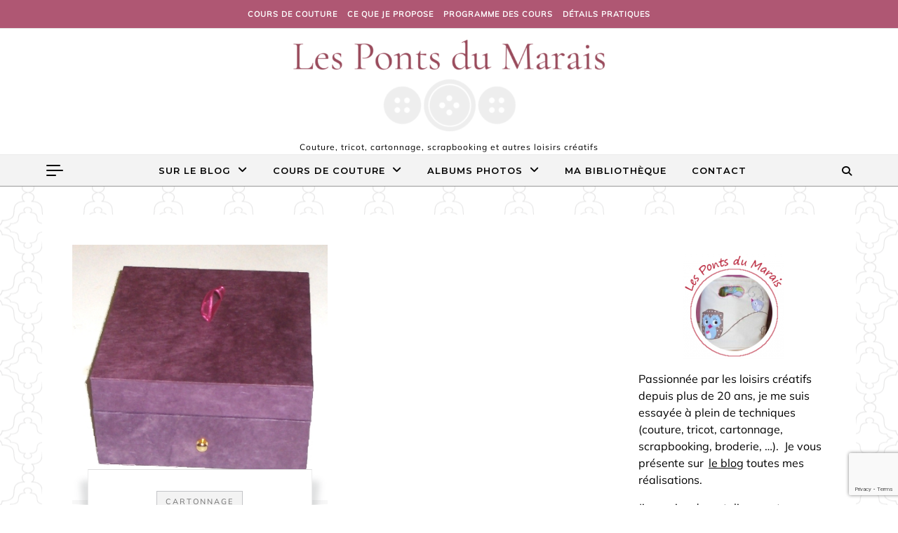

--- FILE ---
content_type: text/html; charset=UTF-8
request_url: https://www.lespontsdumarais.be/tag/boite-a-bijoux/?doing_wp_cron=1675046511.5716409683227539062500
body_size: 21016
content:
<!DOCTYPE html>
<html lang="fr-FR">
<head>
    <meta charset="UTF-8">
    <meta name="viewport" content="width=device-width, initial-scale=1">
    <link rel="profile" href="http://gmpg.org/xfn/11">
    <title>boîte à bijoux &#8211; Les Ponts du Marais</title>
<meta name='robots' content='max-image-preview:large' />
<script>window._wca = window._wca || [];</script>
<link rel='dns-prefetch' href='//stats.wp.com' />
<link rel="alternate" type="application/rss+xml" title="Les Ponts du Marais &raquo; Flux" href="https://www.lespontsdumarais.be/feed/" />
<link rel="alternate" type="application/rss+xml" title="Les Ponts du Marais &raquo; Flux des commentaires" href="https://www.lespontsdumarais.be/comments/feed/" />
<link rel="alternate" type="application/rss+xml" title="Les Ponts du Marais &raquo; Flux de l’étiquette boîte à bijoux" href="https://www.lespontsdumarais.be/tag/boite-a-bijoux/feed/" />
		<!-- This site uses the Google Analytics by MonsterInsights plugin v9.11.0 - Using Analytics tracking - https://www.monsterinsights.com/ -->
							<script src="//www.googletagmanager.com/gtag/js?id=G-WNNM0CRV85"  data-cfasync="false" data-wpfc-render="false" type="text/javascript" async></script>
			<script data-cfasync="false" data-wpfc-render="false" type="text/javascript">
				var mi_version = '9.11.0';
				var mi_track_user = true;
				var mi_no_track_reason = '';
								var MonsterInsightsDefaultLocations = {"page_location":"https:\/\/www.lespontsdumarais.be\/tag\/boite-a-bijoux\/?doing_wp_cron=1675046511.5716409683227539062500"};
								if ( typeof MonsterInsightsPrivacyGuardFilter === 'function' ) {
					var MonsterInsightsLocations = (typeof MonsterInsightsExcludeQuery === 'object') ? MonsterInsightsPrivacyGuardFilter( MonsterInsightsExcludeQuery ) : MonsterInsightsPrivacyGuardFilter( MonsterInsightsDefaultLocations );
				} else {
					var MonsterInsightsLocations = (typeof MonsterInsightsExcludeQuery === 'object') ? MonsterInsightsExcludeQuery : MonsterInsightsDefaultLocations;
				}

								var disableStrs = [
										'ga-disable-G-WNNM0CRV85',
									];

				/* Function to detect opted out users */
				function __gtagTrackerIsOptedOut() {
					for (var index = 0; index < disableStrs.length; index++) {
						if (document.cookie.indexOf(disableStrs[index] + '=true') > -1) {
							return true;
						}
					}

					return false;
				}

				/* Disable tracking if the opt-out cookie exists. */
				if (__gtagTrackerIsOptedOut()) {
					for (var index = 0; index < disableStrs.length; index++) {
						window[disableStrs[index]] = true;
					}
				}

				/* Opt-out function */
				function __gtagTrackerOptout() {
					for (var index = 0; index < disableStrs.length; index++) {
						document.cookie = disableStrs[index] + '=true; expires=Thu, 31 Dec 2099 23:59:59 UTC; path=/';
						window[disableStrs[index]] = true;
					}
				}

				if ('undefined' === typeof gaOptout) {
					function gaOptout() {
						__gtagTrackerOptout();
					}
				}
								window.dataLayer = window.dataLayer || [];

				window.MonsterInsightsDualTracker = {
					helpers: {},
					trackers: {},
				};
				if (mi_track_user) {
					function __gtagDataLayer() {
						dataLayer.push(arguments);
					}

					function __gtagTracker(type, name, parameters) {
						if (!parameters) {
							parameters = {};
						}

						if (parameters.send_to) {
							__gtagDataLayer.apply(null, arguments);
							return;
						}

						if (type === 'event') {
														parameters.send_to = monsterinsights_frontend.v4_id;
							var hookName = name;
							if (typeof parameters['event_category'] !== 'undefined') {
								hookName = parameters['event_category'] + ':' + name;
							}

							if (typeof MonsterInsightsDualTracker.trackers[hookName] !== 'undefined') {
								MonsterInsightsDualTracker.trackers[hookName](parameters);
							} else {
								__gtagDataLayer('event', name, parameters);
							}
							
						} else {
							__gtagDataLayer.apply(null, arguments);
						}
					}

					__gtagTracker('js', new Date());
					__gtagTracker('set', {
						'developer_id.dZGIzZG': true,
											});
					if ( MonsterInsightsLocations.page_location ) {
						__gtagTracker('set', MonsterInsightsLocations);
					}
										__gtagTracker('config', 'G-WNNM0CRV85', {"forceSSL":"true","link_attribution":"true"} );
										window.gtag = __gtagTracker;										(function () {
						/* https://developers.google.com/analytics/devguides/collection/analyticsjs/ */
						/* ga and __gaTracker compatibility shim. */
						var noopfn = function () {
							return null;
						};
						var newtracker = function () {
							return new Tracker();
						};
						var Tracker = function () {
							return null;
						};
						var p = Tracker.prototype;
						p.get = noopfn;
						p.set = noopfn;
						p.send = function () {
							var args = Array.prototype.slice.call(arguments);
							args.unshift('send');
							__gaTracker.apply(null, args);
						};
						var __gaTracker = function () {
							var len = arguments.length;
							if (len === 0) {
								return;
							}
							var f = arguments[len - 1];
							if (typeof f !== 'object' || f === null || typeof f.hitCallback !== 'function') {
								if ('send' === arguments[0]) {
									var hitConverted, hitObject = false, action;
									if ('event' === arguments[1]) {
										if ('undefined' !== typeof arguments[3]) {
											hitObject = {
												'eventAction': arguments[3],
												'eventCategory': arguments[2],
												'eventLabel': arguments[4],
												'value': arguments[5] ? arguments[5] : 1,
											}
										}
									}
									if ('pageview' === arguments[1]) {
										if ('undefined' !== typeof arguments[2]) {
											hitObject = {
												'eventAction': 'page_view',
												'page_path': arguments[2],
											}
										}
									}
									if (typeof arguments[2] === 'object') {
										hitObject = arguments[2];
									}
									if (typeof arguments[5] === 'object') {
										Object.assign(hitObject, arguments[5]);
									}
									if ('undefined' !== typeof arguments[1].hitType) {
										hitObject = arguments[1];
										if ('pageview' === hitObject.hitType) {
											hitObject.eventAction = 'page_view';
										}
									}
									if (hitObject) {
										action = 'timing' === arguments[1].hitType ? 'timing_complete' : hitObject.eventAction;
										hitConverted = mapArgs(hitObject);
										__gtagTracker('event', action, hitConverted);
									}
								}
								return;
							}

							function mapArgs(args) {
								var arg, hit = {};
								var gaMap = {
									'eventCategory': 'event_category',
									'eventAction': 'event_action',
									'eventLabel': 'event_label',
									'eventValue': 'event_value',
									'nonInteraction': 'non_interaction',
									'timingCategory': 'event_category',
									'timingVar': 'name',
									'timingValue': 'value',
									'timingLabel': 'event_label',
									'page': 'page_path',
									'location': 'page_location',
									'title': 'page_title',
									'referrer' : 'page_referrer',
								};
								for (arg in args) {
																		if (!(!args.hasOwnProperty(arg) || !gaMap.hasOwnProperty(arg))) {
										hit[gaMap[arg]] = args[arg];
									} else {
										hit[arg] = args[arg];
									}
								}
								return hit;
							}

							try {
								f.hitCallback();
							} catch (ex) {
							}
						};
						__gaTracker.create = newtracker;
						__gaTracker.getByName = newtracker;
						__gaTracker.getAll = function () {
							return [];
						};
						__gaTracker.remove = noopfn;
						__gaTracker.loaded = true;
						window['__gaTracker'] = __gaTracker;
					})();
									} else {
										console.log("");
					(function () {
						function __gtagTracker() {
							return null;
						}

						window['__gtagTracker'] = __gtagTracker;
						window['gtag'] = __gtagTracker;
					})();
									}
			</script>
							<!-- / Google Analytics by MonsterInsights -->
		<style id='wp-img-auto-sizes-contain-inline-css' type='text/css'>
img:is([sizes=auto i],[sizes^="auto," i]){contain-intrinsic-size:3000px 1500px}
/*# sourceURL=wp-img-auto-sizes-contain-inline-css */
</style>

<style id='wp-emoji-styles-inline-css' type='text/css'>

	img.wp-smiley, img.emoji {
		display: inline !important;
		border: none !important;
		box-shadow: none !important;
		height: 1em !important;
		width: 1em !important;
		margin: 0 0.07em !important;
		vertical-align: -0.1em !important;
		background: none !important;
		padding: 0 !important;
	}
/*# sourceURL=wp-emoji-styles-inline-css */
</style>
<link rel='stylesheet' id='wp-block-library-css' href='https://www.lespontsdumarais.be/wp-includes/css/dist/block-library/style.min.css?ver=6.9' type='text/css' media='all' />
<style id='global-styles-inline-css' type='text/css'>
:root{--wp--preset--aspect-ratio--square: 1;--wp--preset--aspect-ratio--4-3: 4/3;--wp--preset--aspect-ratio--3-4: 3/4;--wp--preset--aspect-ratio--3-2: 3/2;--wp--preset--aspect-ratio--2-3: 2/3;--wp--preset--aspect-ratio--16-9: 16/9;--wp--preset--aspect-ratio--9-16: 9/16;--wp--preset--color--black: #000000;--wp--preset--color--cyan-bluish-gray: #abb8c3;--wp--preset--color--white: #ffffff;--wp--preset--color--pale-pink: #f78da7;--wp--preset--color--vivid-red: #cf2e2e;--wp--preset--color--luminous-vivid-orange: #ff6900;--wp--preset--color--luminous-vivid-amber: #fcb900;--wp--preset--color--light-green-cyan: #7bdcb5;--wp--preset--color--vivid-green-cyan: #00d084;--wp--preset--color--pale-cyan-blue: #8ed1fc;--wp--preset--color--vivid-cyan-blue: #0693e3;--wp--preset--color--vivid-purple: #9b51e0;--wp--preset--gradient--vivid-cyan-blue-to-vivid-purple: linear-gradient(135deg,rgb(6,147,227) 0%,rgb(155,81,224) 100%);--wp--preset--gradient--light-green-cyan-to-vivid-green-cyan: linear-gradient(135deg,rgb(122,220,180) 0%,rgb(0,208,130) 100%);--wp--preset--gradient--luminous-vivid-amber-to-luminous-vivid-orange: linear-gradient(135deg,rgb(252,185,0) 0%,rgb(255,105,0) 100%);--wp--preset--gradient--luminous-vivid-orange-to-vivid-red: linear-gradient(135deg,rgb(255,105,0) 0%,rgb(207,46,46) 100%);--wp--preset--gradient--very-light-gray-to-cyan-bluish-gray: linear-gradient(135deg,rgb(238,238,238) 0%,rgb(169,184,195) 100%);--wp--preset--gradient--cool-to-warm-spectrum: linear-gradient(135deg,rgb(74,234,220) 0%,rgb(151,120,209) 20%,rgb(207,42,186) 40%,rgb(238,44,130) 60%,rgb(251,105,98) 80%,rgb(254,248,76) 100%);--wp--preset--gradient--blush-light-purple: linear-gradient(135deg,rgb(255,206,236) 0%,rgb(152,150,240) 100%);--wp--preset--gradient--blush-bordeaux: linear-gradient(135deg,rgb(254,205,165) 0%,rgb(254,45,45) 50%,rgb(107,0,62) 100%);--wp--preset--gradient--luminous-dusk: linear-gradient(135deg,rgb(255,203,112) 0%,rgb(199,81,192) 50%,rgb(65,88,208) 100%);--wp--preset--gradient--pale-ocean: linear-gradient(135deg,rgb(255,245,203) 0%,rgb(182,227,212) 50%,rgb(51,167,181) 100%);--wp--preset--gradient--electric-grass: linear-gradient(135deg,rgb(202,248,128) 0%,rgb(113,206,126) 100%);--wp--preset--gradient--midnight: linear-gradient(135deg,rgb(2,3,129) 0%,rgb(40,116,252) 100%);--wp--preset--font-size--small: 13px;--wp--preset--font-size--medium: 20px;--wp--preset--font-size--large: 36px;--wp--preset--font-size--x-large: 42px;--wp--preset--font-family--inter: "Inter", sans-serif;--wp--preset--font-family--cardo: Cardo;--wp--preset--spacing--20: 0.44rem;--wp--preset--spacing--30: 0.67rem;--wp--preset--spacing--40: 1rem;--wp--preset--spacing--50: 1.5rem;--wp--preset--spacing--60: 2.25rem;--wp--preset--spacing--70: 3.38rem;--wp--preset--spacing--80: 5.06rem;--wp--preset--shadow--natural: 6px 6px 9px rgba(0, 0, 0, 0.2);--wp--preset--shadow--deep: 12px 12px 50px rgba(0, 0, 0, 0.4);--wp--preset--shadow--sharp: 6px 6px 0px rgba(0, 0, 0, 0.2);--wp--preset--shadow--outlined: 6px 6px 0px -3px rgb(255, 255, 255), 6px 6px rgb(0, 0, 0);--wp--preset--shadow--crisp: 6px 6px 0px rgb(0, 0, 0);}:where(.is-layout-flex){gap: 0.5em;}:where(.is-layout-grid){gap: 0.5em;}body .is-layout-flex{display: flex;}.is-layout-flex{flex-wrap: wrap;align-items: center;}.is-layout-flex > :is(*, div){margin: 0;}body .is-layout-grid{display: grid;}.is-layout-grid > :is(*, div){margin: 0;}:where(.wp-block-columns.is-layout-flex){gap: 2em;}:where(.wp-block-columns.is-layout-grid){gap: 2em;}:where(.wp-block-post-template.is-layout-flex){gap: 1.25em;}:where(.wp-block-post-template.is-layout-grid){gap: 1.25em;}.has-black-color{color: var(--wp--preset--color--black) !important;}.has-cyan-bluish-gray-color{color: var(--wp--preset--color--cyan-bluish-gray) !important;}.has-white-color{color: var(--wp--preset--color--white) !important;}.has-pale-pink-color{color: var(--wp--preset--color--pale-pink) !important;}.has-vivid-red-color{color: var(--wp--preset--color--vivid-red) !important;}.has-luminous-vivid-orange-color{color: var(--wp--preset--color--luminous-vivid-orange) !important;}.has-luminous-vivid-amber-color{color: var(--wp--preset--color--luminous-vivid-amber) !important;}.has-light-green-cyan-color{color: var(--wp--preset--color--light-green-cyan) !important;}.has-vivid-green-cyan-color{color: var(--wp--preset--color--vivid-green-cyan) !important;}.has-pale-cyan-blue-color{color: var(--wp--preset--color--pale-cyan-blue) !important;}.has-vivid-cyan-blue-color{color: var(--wp--preset--color--vivid-cyan-blue) !important;}.has-vivid-purple-color{color: var(--wp--preset--color--vivid-purple) !important;}.has-black-background-color{background-color: var(--wp--preset--color--black) !important;}.has-cyan-bluish-gray-background-color{background-color: var(--wp--preset--color--cyan-bluish-gray) !important;}.has-white-background-color{background-color: var(--wp--preset--color--white) !important;}.has-pale-pink-background-color{background-color: var(--wp--preset--color--pale-pink) !important;}.has-vivid-red-background-color{background-color: var(--wp--preset--color--vivid-red) !important;}.has-luminous-vivid-orange-background-color{background-color: var(--wp--preset--color--luminous-vivid-orange) !important;}.has-luminous-vivid-amber-background-color{background-color: var(--wp--preset--color--luminous-vivid-amber) !important;}.has-light-green-cyan-background-color{background-color: var(--wp--preset--color--light-green-cyan) !important;}.has-vivid-green-cyan-background-color{background-color: var(--wp--preset--color--vivid-green-cyan) !important;}.has-pale-cyan-blue-background-color{background-color: var(--wp--preset--color--pale-cyan-blue) !important;}.has-vivid-cyan-blue-background-color{background-color: var(--wp--preset--color--vivid-cyan-blue) !important;}.has-vivid-purple-background-color{background-color: var(--wp--preset--color--vivid-purple) !important;}.has-black-border-color{border-color: var(--wp--preset--color--black) !important;}.has-cyan-bluish-gray-border-color{border-color: var(--wp--preset--color--cyan-bluish-gray) !important;}.has-white-border-color{border-color: var(--wp--preset--color--white) !important;}.has-pale-pink-border-color{border-color: var(--wp--preset--color--pale-pink) !important;}.has-vivid-red-border-color{border-color: var(--wp--preset--color--vivid-red) !important;}.has-luminous-vivid-orange-border-color{border-color: var(--wp--preset--color--luminous-vivid-orange) !important;}.has-luminous-vivid-amber-border-color{border-color: var(--wp--preset--color--luminous-vivid-amber) !important;}.has-light-green-cyan-border-color{border-color: var(--wp--preset--color--light-green-cyan) !important;}.has-vivid-green-cyan-border-color{border-color: var(--wp--preset--color--vivid-green-cyan) !important;}.has-pale-cyan-blue-border-color{border-color: var(--wp--preset--color--pale-cyan-blue) !important;}.has-vivid-cyan-blue-border-color{border-color: var(--wp--preset--color--vivid-cyan-blue) !important;}.has-vivid-purple-border-color{border-color: var(--wp--preset--color--vivid-purple) !important;}.has-vivid-cyan-blue-to-vivid-purple-gradient-background{background: var(--wp--preset--gradient--vivid-cyan-blue-to-vivid-purple) !important;}.has-light-green-cyan-to-vivid-green-cyan-gradient-background{background: var(--wp--preset--gradient--light-green-cyan-to-vivid-green-cyan) !important;}.has-luminous-vivid-amber-to-luminous-vivid-orange-gradient-background{background: var(--wp--preset--gradient--luminous-vivid-amber-to-luminous-vivid-orange) !important;}.has-luminous-vivid-orange-to-vivid-red-gradient-background{background: var(--wp--preset--gradient--luminous-vivid-orange-to-vivid-red) !important;}.has-very-light-gray-to-cyan-bluish-gray-gradient-background{background: var(--wp--preset--gradient--very-light-gray-to-cyan-bluish-gray) !important;}.has-cool-to-warm-spectrum-gradient-background{background: var(--wp--preset--gradient--cool-to-warm-spectrum) !important;}.has-blush-light-purple-gradient-background{background: var(--wp--preset--gradient--blush-light-purple) !important;}.has-blush-bordeaux-gradient-background{background: var(--wp--preset--gradient--blush-bordeaux) !important;}.has-luminous-dusk-gradient-background{background: var(--wp--preset--gradient--luminous-dusk) !important;}.has-pale-ocean-gradient-background{background: var(--wp--preset--gradient--pale-ocean) !important;}.has-electric-grass-gradient-background{background: var(--wp--preset--gradient--electric-grass) !important;}.has-midnight-gradient-background{background: var(--wp--preset--gradient--midnight) !important;}.has-small-font-size{font-size: var(--wp--preset--font-size--small) !important;}.has-medium-font-size{font-size: var(--wp--preset--font-size--medium) !important;}.has-large-font-size{font-size: var(--wp--preset--font-size--large) !important;}.has-x-large-font-size{font-size: var(--wp--preset--font-size--x-large) !important;}
/*# sourceURL=global-styles-inline-css */
</style>

<style id='classic-theme-styles-inline-css' type='text/css'>
/*! This file is auto-generated */
.wp-block-button__link{color:#fff;background-color:#32373c;border-radius:9999px;box-shadow:none;text-decoration:none;padding:calc(.667em + 2px) calc(1.333em + 2px);font-size:1.125em}.wp-block-file__button{background:#32373c;color:#fff;text-decoration:none}
/*# sourceURL=/wp-includes/css/classic-themes.min.css */
</style>
<link rel='stylesheet' id='contact-form-7-css' href='https://www.lespontsdumarais.be/wp-content/plugins/contact-form-7/includes/css/styles.css?ver=6.1.4' type='text/css' media='all' />
<link rel='stylesheet' id='coyote_np_style-css' href='https://www.lespontsdumarais.be/wp-content/plugins/prev-and-next-lite/frontend/css/coyote-np-style.css?ver=6.9' type='text/css' media='all' />
<link rel='stylesheet' id='custom-style-css' href='https://www.lespontsdumarais.be/wp-content/plugins/prev-and-next-lite/frontend/css/coyote-np-style.css?ver=6.9' type='text/css' media='all' />
<style id='custom-style-inline-css' type='text/css'>
.coyote-np-nav-prev h3, .coyote-np-nav-next h3{ font-family: inherit!important; font-weight: normal!important; }.coyote-np-nav-prev h3 a, .coyote-np-nav-next h3 a{ color: !important; }.coyote-np-nav-prev h3 a:hover, .coyote-np-nav-next h3 a:hover{ color: !important; }.np-thumb-text p{ font-family: inherit!important; color: !important; }.coyote-np-nav-prev .arrow-icon, .coyote-np-nav-next .arrow-icon{ border-color: #f97c8a!important; background: #f97c8a!important; }.coyote-np-nav-prev .np-content, .coyote-np-nav-next .np-content{ background: !important; }
/*# sourceURL=custom-style-inline-css */
</style>
<link rel='stylesheet' id='stcr-font-awesome-css' href='https://www.lespontsdumarais.be/wp-content/plugins/subscribe-to-comments-reloaded/includes/css/font-awesome.min.css?ver=6.9' type='text/css' media='all' />
<link rel='stylesheet' id='stcr-style-css' href='https://www.lespontsdumarais.be/wp-content/plugins/subscribe-to-comments-reloaded/includes/css/stcr-style.css?ver=6.9' type='text/css' media='all' />
<link rel='stylesheet' id='wpmenucart-icons-css' href='https://www.lespontsdumarais.be/wp-content/plugins/woocommerce-menu-bar-cart/assets/css/wpmenucart-icons.min.css?ver=2.14.12' type='text/css' media='all' />
<style id='wpmenucart-icons-inline-css' type='text/css'>
@font-face{font-family:WPMenuCart;src:url(https://www.lespontsdumarais.be/wp-content/plugins/woocommerce-menu-bar-cart/assets/fonts/WPMenuCart.eot);src:url(https://www.lespontsdumarais.be/wp-content/plugins/woocommerce-menu-bar-cart/assets/fonts/WPMenuCart.eot?#iefix) format('embedded-opentype'),url(https://www.lespontsdumarais.be/wp-content/plugins/woocommerce-menu-bar-cart/assets/fonts/WPMenuCart.woff2) format('woff2'),url(https://www.lespontsdumarais.be/wp-content/plugins/woocommerce-menu-bar-cart/assets/fonts/WPMenuCart.woff) format('woff'),url(https://www.lespontsdumarais.be/wp-content/plugins/woocommerce-menu-bar-cart/assets/fonts/WPMenuCart.ttf) format('truetype'),url(https://www.lespontsdumarais.be/wp-content/plugins/woocommerce-menu-bar-cart/assets/fonts/WPMenuCart.svg#WPMenuCart) format('svg');font-weight:400;font-style:normal;font-display:swap}
/*# sourceURL=wpmenucart-icons-inline-css */
</style>
<link rel='stylesheet' id='wpmenucart-css' href='https://www.lespontsdumarais.be/wp-content/plugins/woocommerce-menu-bar-cart/assets/css/wpmenucart-main.min.css?ver=2.14.12' type='text/css' media='all' />
<link rel='stylesheet' id='woocommerce-layout-css' href='https://www.lespontsdumarais.be/wp-content/plugins/woocommerce/assets/css/woocommerce-layout.css?ver=10.4.3' type='text/css' media='all' />
<style id='woocommerce-layout-inline-css' type='text/css'>

	.infinite-scroll .woocommerce-pagination {
		display: none;
	}
/*# sourceURL=woocommerce-layout-inline-css */
</style>
<link rel='stylesheet' id='woocommerce-smallscreen-css' href='https://www.lespontsdumarais.be/wp-content/plugins/woocommerce/assets/css/woocommerce-smallscreen.css?ver=10.4.3' type='text/css' media='only screen and (max-width: 768px)' />
<link rel='stylesheet' id='woocommerce-general-css' href='https://www.lespontsdumarais.be/wp-content/plugins/woocommerce/assets/css/woocommerce.css?ver=10.4.3' type='text/css' media='all' />
<style id='woocommerce-inline-inline-css' type='text/css'>
.woocommerce form .form-row .required { visibility: visible; }
/*# sourceURL=woocommerce-inline-inline-css */
</style>
<link rel='stylesheet' id='graceful-style-css' href='https://www.lespontsdumarais.be/wp-content/themes/graceful/style.css?ver=6.9' type='text/css' media='all' />
<style id='graceful-style-inline-css' type='text/css'>
 .wrapped-content { max-width: 1160px; } .sidebar-slide-menu { width: 340px; left: -340px; padding: 85px 35px 0px; } .sidebar-left, .sidebar-right { width: 307px; } [data-layout*="rightsidebar"] .content-wrap, [data-layout*="leftsidebar"] .content-wrap { width: calc(100% - 307px); width: -webkit-calc(100% - 307px); } [data-layout*="leftrightsidebar"] .content-wrap { width: calc(100% - 614px); width: -webkit-calc(100% - 614px); } [data-layout*="fullwidth"] .content-wrap { width: 100%; } #top-navigation > div, #main-navigation > div, #graceful-post-slider.wrapped-content, #special-links, .main-content, .site-footer-wrap { padding-left: 40px; padding-right: 40px; } body { background-color: #ffffff; } .graceful-loading-wrap { background-color: #ffffff; } .site-branding a { background-color: transparent !important; } .site-branding a { color: #727272; background: #ffffff; } .entry-header { background-color: #ffffff; } #special-links h4 { background-color: rgba(241,241,241, 0.85); color: #000000; } #main-navigation a, #main-navigation i, #main-navigation #s { color: #000000; } .main-navigation-sidebar span, .sidebar-slide-menu-close-btn span { background-color: #000000; } #main-navigation a:hover, #main-navigation i:hover, #main-navigation li.current-menu-item > a, #main-navigation li.current-menu-ancestor > a, #main-navigation .sub-menu li.current-menu-item > a, #main-navigation .sub-menu li.current-menu-ancestor> a { color: #727272; } .main-navigation-sidebar:hover span { background-color: #727272; } #site-menu .sub-menu, #site-menu .sub-menu a { background-color: #f1f1f1; border-color: rgba(0,0,0, 0.1); } #main-navigation #s { background-color: #f1f1f1; } #main-navigation #s::-webkit-input-placeholder { /* Chrome/Opera/Safari */ color: rgba(0,0,0, 0.7); } #main-navigation #s::-moz-placeholder { /* Firefox 19+ */ color: rgba(0,0,0, 0.7); } #main-navigation #s:-ms-input-placeholder { /* IE 10+ */ color: rgba(0,0,0, 0.7); } #main-navigation #s:-moz-placeholder { /* Firefox 18- */ color: rgba(0,0,0, 0.7); } /* Background Color */ .sidebar-slide-menu, #special-links, .main-content, #graceful-post-slider, #primary select, #primary input, #primary textarea { background-color: #ffffff; } /* Text Color */ #primary, #primary select, #primary input, #primary textarea, #primary .post-author a, #primary .graceful-widget a, #primary .comment-author { color: #010101; } /* Title Color */ #primary h1 a, #primary h1, #primary h2, #primary h3, #primary h4, #primary h5, #primary h6, .post-page-content > p:first-child:first-letter, #primary .author-info h4 a, #primary .related-posts h4 a, #primary .content-pagination .previous-page a, #primary .content-pagination .next-page a, blockquote, #primary .post-share a { color: #030303; } #primary h1 a:hover { color: rgba(3,3,3, 0.75); } /* Meta Tags */ #primary .post-date, #primary .post-comments, #primary .post-author, #primary .related-post-date, #primary .comment-meta a, #primary .author-share a, #primary .post-tags a, #primary .tagcloud a, .widget_categories li, .widget_archive li, .ahse-subscribe-box p, .rpwwt-post-author, .rpwwt-post-categories, .rpwwt-post-date, .rpwwt-post-comments-number { color: #a1a1a1; } #primary input::-webkit-input-placeholder { /* Chrome/Opera/Safari */ color: #a1a1a1; } #primary input::-moz-placeholder { /* Firefox 19+ */ color: #a1a1a1; } #primary input:-ms-input-placeholder { /* IE 10+ */ color: #a1a1a1; } #primary input:-moz-placeholder { /* Firefox 18- */ color: #a1a1a1; } /* Brand Colors */ aside a, #primary a, .post-categories { color: #727272; } .ps-container > .ps-scrollbar-y-rail > .ps-scrollbar-y { background: #727272; } #primary a:hover { color: rgba(114,114,114, 0.8); } blockquote { border-color: #727272; } /* Selection Color */ ::-moz-selection { color: #ffffff; background: #727272; } ::selection { color: #ffffff; background: #727272; } /* Border Colors */ #primary .post-footer, #primary .author-info, #primary .entry-comments, #primary .graceful-widget li, #primary #wp-calendar, #primary #wp-calendar caption, #primary #wp-calendar tbody td, #primary .widget_nav_menu li a, #primary .tagcloud a, #primary select, #primary input, #primary textarea, .widget-title h2:before, .widget-title h2:after, .post-tags a, .gallery-caption, .wp-caption-text, table tr, table th, table td, pre { border-color: #e8e8e8; } /* Related-posts */ #primary .related-posts { border-bottom: 1px solid; border-top: 1px solid; padding: 27px 0 33px; border-color: #e8e8e8; } .related-posts h3 { font-family: 'Montserrat', sans-serif; font-size: 14px; font-weight: 600; letter-spacing: 2px; line-height: 1; margin-bottom: 19px; text-align: center; text-transform: uppercase; } .related-posts h4 { margin-top: 8px; } .related-posts h4 a { font-size: 18px; letter-spacing: 0.5px; } .related-posts section { float: left; margin-right: 23px; width: calc((100% - (2 * 23px)) / 3); width: -webkit-calc((100% - (2 * 23px)) / 3); } .related-posts section:last-of-type { margin-right: 0 !important; } .related-posts section > a { display: block; height: 130px; overflow: hidden; } .related-post-date { font-size: 11px; } hr { background-color: #e8e8e8; } /* Button Colors */ .widget_search i, .widget_search #searchsubmit, .post-navigation i, #primary .submit, #primary .content-pagination.numeric a, #primary .content-pagination.load-more a, #primary .graceful-subscribe-box input[type="submit"], #primary .widget_wysija input[type="submit"], #primary .post-password-form input[type="submit"], #primary .wpcf7 [type="submit"] { color: #ffffff; background-color: #555555; } .post-navigation i:hover, #primary .submit:hover, #primary .content-pagination.numeric a:hover, #primary .content-pagination.numeric span, #primary .content-pagination.load-more a:hover, #primary .graceful-subscribe-box input[type="submit"]:hover, #primary .widget_wysija input[type="submit"]:hover, #primary .post-password-form input[type="submit"]:hover, #primary .wpcf7 [type="submit"]:hover { color: #ffffff; background-color: #727272; } /* Image Overlay Color */ .image-overlay, #infinite-scrolling, #primary h4.image-overlay { color: #ffffff; background-color: rgba(0,0,0, 0.3); } .image-overlay a, .graceful-post-slider .prev-arrow, .graceful-post-slider .next-arrow, #primary .image-overlay a, #graceful-post-slider .slick-arrow, #graceful-post-slider .slider-dots { color: #ffffff; } .slide-caption { background: rgba(255,255,255, 0.95); } #graceful-post-slider .slick-active { background: #ffffff; } #site-footer, #site-footer select, #site-footer input, #site-footer textarea { background-color: #f6f6f6; color: #333333; } #site-footer, #site-footer a, #site-footer select, #site-footer input, #site-footer textarea { color: #333333; } #site-footer #s::-webkit-input-placeholder { /* Chrome/Opera/Safari */ color: #333333; } #site-footer #s::-moz-placeholder { /* Firefox 19+ */ color: #333333; } #site-footer #s:-ms-input-placeholder { /* IE 10+ */ color: #333333; } #site-footer #s:-moz-placeholder { /* Firefox 18- */ color: #333333; } /* Footer Title Color */ #site-footer h1, #site-footer h2, #site-footer h3, #site-footer h4, #site-footer h5, #site-footer h6 { color: #111111; } #site-footer a:hover { color: #727272; } /* Footer Border Color*/ #site-footer a, #site-footer .graceful-widget li, #site-footer #wp-calendar, #site-footer #wp-calendar caption, #site-footer #wp-calendar tbody td, #site-footer .widget_nav_menu li a, #site-footer select, #site-footer input, #site-footer textarea, #site-footer .widget-title h2:before, #site-footer .widget-title h2:after, .footer-widgets { border-color: #e0dbdb; } #site-footer hr { background-color: #e0dbdb; } .entry-header { background-image:url(); } .logo-img { max-width: 450px; } #main-navigation { text-align: center; } .main-navigation-sidebar { position: absolute; top: 0px; left: 40px; z-index: 1; } .main-navigation-search { position: absolute; top: 0px; right: 40px; z-index: 2; } #graceful-post-slider { padding-top: 40px; } #graceful-post-slider .owl-dots { display: block; padding: 20px 0 0 0; } #graceful-post-slider .owl-nav button { display: inline-block; } #graceful-post-slider .owl-nav { background-color: #f3f3f3; height: 80px; } #graceful-post-slider .owl-stage-outer:after { display: block; } .content-column > li { margin-bottom: 100px; } [data-layout*="rightsidebar"] .sidebar-right { padding-left: 37px; } [data-layout*="leftsidebar"] .sidebar-left { padding-right: 37px; } [data-layout*="leftrightsidebar"] .sidebar-right { padding-left: 37px; } [data-layout*="leftrightsidebar"] .sidebar-left { padding-right: 37px; } .post-page-content > p:first-child:first-letter { font-family: 'Cormorant Garamond', 'Times', serif; font-weight: 500; float: left; margin: 0px 12px 0 0; font-size: 60px; line-height: 50px; text-align: center; } @-moz-document url-prefix() { .post-page-content > p:first-child:first-letter { margin-top: 10px !important; } } .footer-widgets > .graceful-widget { width: 30%; margin-right: 5%; } .footer-widgets > .graceful-widget:nth-child(3n+3) { margin-right: 0; } .footer-widgets > .graceful-widget:nth-child(3n+4) { clear: both; } .footer-copyright { float: right; } .footer-socials { float: left; } .graceful-loading-wrap { height: 100%; left: 0; position: fixed; top: 0; width: 100%; z-index: 100000; } .graceful-loading-wrap > div { left: 50%; position: absolute; top: 50%; -webkit-transform: translate(-50%, -50%); -ms-transform: translate(-50%, -50%); transform: translate(-50%, -50%); } .cssload-container{width:100%;height:36px;text-align:center}.cssload-speeding-wheel{width:36px;height:36px;margin:0 auto;border:2px solid #000000; border-radius:50%;border-left-color:transparent;border-right-color:transparent;animation:cssload-spin 575ms infinite linear;-o-animation:cssload-spin 575ms infinite linear;-ms-animation:cssload-spin 575ms infinite linear;-webkit-animation:cssload-spin 575ms infinite linear;-moz-animation:cssload-spin 575ms infinite linear}@keyframes cssload-spin{100%{transform:rotate(360deg);transform:rotate(360deg)}}@-o-keyframes cssload-spin{100%{-o-transform:rotate(360deg);transform:rotate(360deg)}}@-ms-keyframes cssload-spin{100%{-ms-transform:rotate(360deg);transform:rotate(360deg)}}@-webkit-keyframes cssload-spin{100%{-webkit-transform:rotate(360deg);transform:rotate(360deg)}}@-moz-keyframes cssload-spin{100%{-moz-transform:rotate(360deg);transform:rotate(360deg)}} 
/*# sourceURL=graceful-style-inline-css */
</style>
<link rel='stylesheet' id='graceful-vibe-style-css' href='https://www.lespontsdumarais.be/wp-content/themes/graceful-vibe/style.css?ver=1.0.0' type='text/css' media='all' />
<link rel='stylesheet' id='minimalist-stories-fonts-css' href='https://www.lespontsdumarais.be/wp-content/fonts/5c7b4d44146a6731dbe239ce40e60c5a.css?ver=1.0' type='text/css' media='all' />
<link rel='stylesheet' id='graceful-fontawesome-css' href='https://www.lespontsdumarais.be/wp-content/themes/graceful/assets/css/font-awesome.css?ver=6.9' type='text/css' media='all' />
<link rel='stylesheet' id='graceful-google-fonts-css' href='https://www.lespontsdumarais.be/wp-content/themes/graceful/assets/css/google-fonts.css?ver=6.9' type='text/css' media='all' />
<link rel='stylesheet' id='graceful-woocommerce-css' href='https://www.lespontsdumarais.be/wp-content/themes/graceful/assets/css/woocommerce.css?ver=6.9' type='text/css' media='all' />
<link rel='stylesheet' id='ngg_trigger_buttons-css' href='https://www.lespontsdumarais.be/wp-content/plugins/nextgen-gallery/static/GalleryDisplay/trigger_buttons.css?ver=4.0.3' type='text/css' media='all' />
<link rel='stylesheet' id='simplelightbox-0-css' href='https://www.lespontsdumarais.be/wp-content/plugins/nextgen-gallery/static/Lightbox/simplelightbox/simple-lightbox.css?ver=4.0.3' type='text/css' media='all' />
<link rel='stylesheet' id='fontawesome_v4_shim_style-css' href='https://www.lespontsdumarais.be/wp-content/plugins/nextgen-gallery/static/FontAwesome/css/v4-shims.min.css?ver=6.9' type='text/css' media='all' />
<link rel='stylesheet' id='fontawesome-css' href='https://www.lespontsdumarais.be/wp-content/plugins/nextgen-gallery/static/FontAwesome/css/all.min.css?ver=6.9' type='text/css' media='all' />
<link rel='stylesheet' id='nextgen_pagination_style-css' href='https://www.lespontsdumarais.be/wp-content/plugins/nextgen-gallery/static/GalleryDisplay/pagination_style.css?ver=4.0.3' type='text/css' media='all' />
<link rel='stylesheet' id='nextgen_basic_thumbnails_style-css' href='https://www.lespontsdumarais.be/wp-content/plugins/nextgen-gallery/static/Thumbnails/nextgen_basic_thumbnails.css?ver=4.0.3' type='text/css' media='all' />
<link rel='stylesheet' id='nextgen_widgets_style-css' href='https://www.lespontsdumarais.be/wp-content/plugins/nextgen-gallery/static/Widget/display.css?ver=4.0.3' type='text/css' media='all' />
<script type="text/javascript" src="https://www.lespontsdumarais.be/wp-content/plugins/google-analytics-for-wordpress/assets/js/frontend-gtag.min.js?ver=9.11.0" id="monsterinsights-frontend-script-js" async="async" data-wp-strategy="async"></script>
<script data-cfasync="false" data-wpfc-render="false" type="text/javascript" id='monsterinsights-frontend-script-js-extra'>/* <![CDATA[ */
var monsterinsights_frontend = {"js_events_tracking":"true","download_extensions":"doc,pdf,ppt,zip,xls,docx,pptx,xlsx","inbound_paths":"[]","home_url":"https:\/\/www.lespontsdumarais.be","hash_tracking":"false","v4_id":"G-WNNM0CRV85"};/* ]]> */
</script>
<script type="text/javascript" src="https://www.lespontsdumarais.be/wp-includes/js/jquery/jquery.min.js?ver=3.7.1" id="jquery-core-js"></script>
<script type="text/javascript" src="https://www.lespontsdumarais.be/wp-includes/js/jquery/jquery-migrate.min.js?ver=3.4.1" id="jquery-migrate-js"></script>
<script type="text/javascript" src="https://www.lespontsdumarais.be/wp-content/plugins/woocommerce/assets/js/jquery-blockui/jquery.blockUI.min.js?ver=2.7.0-wc.10.4.3" id="wc-jquery-blockui-js" defer="defer" data-wp-strategy="defer"></script>
<script type="text/javascript" id="wc-add-to-cart-js-extra">
/* <![CDATA[ */
var wc_add_to_cart_params = {"ajax_url":"/wp-admin/admin-ajax.php","wc_ajax_url":"/?wc-ajax=%%endpoint%%","i18n_view_cart":"Voir le panier","cart_url":"https://www.lespontsdumarais.be/panier/","is_cart":"","cart_redirect_after_add":"no"};
//# sourceURL=wc-add-to-cart-js-extra
/* ]]> */
</script>
<script type="text/javascript" src="https://www.lespontsdumarais.be/wp-content/plugins/woocommerce/assets/js/frontend/add-to-cart.min.js?ver=10.4.3" id="wc-add-to-cart-js" defer="defer" data-wp-strategy="defer"></script>
<script type="text/javascript" src="https://www.lespontsdumarais.be/wp-content/plugins/woocommerce/assets/js/js-cookie/js.cookie.min.js?ver=2.1.4-wc.10.4.3" id="wc-js-cookie-js" defer="defer" data-wp-strategy="defer"></script>
<script type="text/javascript" id="woocommerce-js-extra">
/* <![CDATA[ */
var woocommerce_params = {"ajax_url":"/wp-admin/admin-ajax.php","wc_ajax_url":"/?wc-ajax=%%endpoint%%","i18n_password_show":"Afficher le mot de passe","i18n_password_hide":"Masquer le mot de passe"};
//# sourceURL=woocommerce-js-extra
/* ]]> */
</script>
<script type="text/javascript" src="https://www.lespontsdumarais.be/wp-content/plugins/woocommerce/assets/js/frontend/woocommerce.min.js?ver=10.4.3" id="woocommerce-js" defer="defer" data-wp-strategy="defer"></script>
<script type="text/javascript" src="https://stats.wp.com/s-202604.js" id="woocommerce-analytics-js" defer="defer" data-wp-strategy="defer"></script>
<script type="text/javascript" id="photocrati_ajax-js-extra">
/* <![CDATA[ */
var photocrati_ajax = {"url":"https://www.lespontsdumarais.be/index.php?photocrati_ajax=1","rest_url":"https://www.lespontsdumarais.be/wp-json/","wp_home_url":"https://www.lespontsdumarais.be","wp_site_url":"https://www.lespontsdumarais.be","wp_root_url":"https://www.lespontsdumarais.be","wp_plugins_url":"https://www.lespontsdumarais.be/wp-content/plugins","wp_content_url":"https://www.lespontsdumarais.be/wp-content","wp_includes_url":"https://www.lespontsdumarais.be/wp-includes/","ngg_param_slug":"nggallery","rest_nonce":"bb07d6e25f"};
//# sourceURL=photocrati_ajax-js-extra
/* ]]> */
</script>
<script type="text/javascript" src="https://www.lespontsdumarais.be/wp-content/plugins/nextgen-gallery/static/Legacy/ajax.min.js?ver=4.0.3" id="photocrati_ajax-js"></script>
<script type="text/javascript" src="https://www.lespontsdumarais.be/wp-content/plugins/nextgen-gallery/static/FontAwesome/js/v4-shims.min.js?ver=5.3.1" id="fontawesome_v4_shim-js"></script>
<script type="text/javascript" defer crossorigin="anonymous" data-auto-replace-svg="false" data-keep-original-source="false" data-search-pseudo-elements src="https://www.lespontsdumarais.be/wp-content/plugins/nextgen-gallery/static/FontAwesome/js/all.min.js?ver=5.3.1" id="fontawesome-js"></script>
<script type="text/javascript" src="https://www.lespontsdumarais.be/wp-content/plugins/nextgen-gallery/static/Thumbnails/nextgen_basic_thumbnails.js?ver=4.0.3" id="nextgen_basic_thumbnails_script-js"></script>
<link rel="https://api.w.org/" href="https://www.lespontsdumarais.be/wp-json/" /><link rel="alternate" title="JSON" type="application/json" href="https://www.lespontsdumarais.be/wp-json/wp/v2/tags/34" /><link rel="EditURI" type="application/rsd+xml" title="RSD" href="https://www.lespontsdumarais.be/xmlrpc.php?rsd" />
<meta name="generator" content="WordPress 6.9" />
<meta name="generator" content="WooCommerce 10.4.3" />
	<style>img#wpstats{display:none}</style>
		<style>div.floatingchat-container-wrap{max-width:207px}iframe.floatingchat-container{width:100%}</style>	<noscript><style>.woocommerce-product-gallery{ opacity: 1 !important; }</style></noscript>
	<style type="text/css" id="custom-background-css">
body.custom-background { background-image: url("https://www.lespontsdumarais.be/wp-content/uploads/2023/11/buttonbg20170303.png"); background-position: center center; background-size: auto; background-repeat: repeat; background-attachment: scroll; }
</style>
	
<!-- Jetpack Open Graph Tags -->
<meta property="og:type" content="website" />
<meta property="og:title" content="boîte à bijoux &#8211; Les Ponts du Marais" />
<meta property="og:url" content="https://www.lespontsdumarais.be/tag/boite-a-bijoux/" />
<meta property="og:site_name" content="Les Ponts du Marais" />
<meta property="og:image" content="https://www.lespontsdumarais.be/wp-content/uploads/2023/11/cropped-Banniere_boutons-2.png" />
<meta property="og:image:width" content="627" />
<meta property="og:image:height" content="200" />
<meta property="og:image:alt" content="" />
<meta property="og:locale" content="fr_FR" />

<!-- End Jetpack Open Graph Tags -->
<style class='wp-fonts-local' type='text/css'>
@font-face{font-family:Inter;font-style:normal;font-weight:300 900;font-display:fallback;src:url('https://www.lespontsdumarais.be/wp-content/plugins/woocommerce/assets/fonts/Inter-VariableFont_slnt,wght.woff2') format('woff2');font-stretch:normal;}
@font-face{font-family:Cardo;font-style:normal;font-weight:400;font-display:fallback;src:url('https://www.lespontsdumarais.be/wp-content/plugins/woocommerce/assets/fonts/cardo_normal_400.woff2') format('woff2');}
</style>
<link rel='stylesheet' id='wc-blocks-style-css' href='https://www.lespontsdumarais.be/wp-content/plugins/woocommerce/assets/client/blocks/wc-blocks.css?ver=wc-10.4.3' type='text/css' media='all' />
<link rel='stylesheet' id='mailpoet_public-css' href='https://www.lespontsdumarais.be/wp-content/plugins/mailpoet/assets/dist/css/mailpoet-public.b1f0906e.css?ver=6.9' type='text/css' media='all' />
<link rel='stylesheet' id='mailpoet_custom_fonts_0-css' href='https://fonts.googleapis.com/css?family=Abril+FatFace%3A400%2C400i%2C700%2C700i%7CAlegreya%3A400%2C400i%2C700%2C700i%7CAlegreya+Sans%3A400%2C400i%2C700%2C700i%7CAmatic+SC%3A400%2C400i%2C700%2C700i%7CAnonymous+Pro%3A400%2C400i%2C700%2C700i%7CArchitects+Daughter%3A400%2C400i%2C700%2C700i%7CArchivo%3A400%2C400i%2C700%2C700i%7CArchivo+Narrow%3A400%2C400i%2C700%2C700i%7CAsap%3A400%2C400i%2C700%2C700i%7CBarlow%3A400%2C400i%2C700%2C700i%7CBioRhyme%3A400%2C400i%2C700%2C700i%7CBonbon%3A400%2C400i%2C700%2C700i%7CCabin%3A400%2C400i%2C700%2C700i%7CCairo%3A400%2C400i%2C700%2C700i%7CCardo%3A400%2C400i%2C700%2C700i%7CChivo%3A400%2C400i%2C700%2C700i%7CConcert+One%3A400%2C400i%2C700%2C700i%7CCormorant%3A400%2C400i%2C700%2C700i%7CCrimson+Text%3A400%2C400i%2C700%2C700i%7CEczar%3A400%2C400i%2C700%2C700i%7CExo+2%3A400%2C400i%2C700%2C700i%7CFira+Sans%3A400%2C400i%2C700%2C700i%7CFjalla+One%3A400%2C400i%2C700%2C700i%7CFrank+Ruhl+Libre%3A400%2C400i%2C700%2C700i%7CGreat+Vibes%3A400%2C400i%2C700%2C700i&#038;ver=6.9' type='text/css' media='all' />
<link rel='stylesheet' id='mailpoet_custom_fonts_1-css' href='https://fonts.googleapis.com/css?family=Heebo%3A400%2C400i%2C700%2C700i%7CIBM+Plex%3A400%2C400i%2C700%2C700i%7CInconsolata%3A400%2C400i%2C700%2C700i%7CIndie+Flower%3A400%2C400i%2C700%2C700i%7CInknut+Antiqua%3A400%2C400i%2C700%2C700i%7CInter%3A400%2C400i%2C700%2C700i%7CKarla%3A400%2C400i%2C700%2C700i%7CLibre+Baskerville%3A400%2C400i%2C700%2C700i%7CLibre+Franklin%3A400%2C400i%2C700%2C700i%7CMontserrat%3A400%2C400i%2C700%2C700i%7CNeuton%3A400%2C400i%2C700%2C700i%7CNotable%3A400%2C400i%2C700%2C700i%7CNothing+You+Could+Do%3A400%2C400i%2C700%2C700i%7CNoto+Sans%3A400%2C400i%2C700%2C700i%7CNunito%3A400%2C400i%2C700%2C700i%7COld+Standard+TT%3A400%2C400i%2C700%2C700i%7COxygen%3A400%2C400i%2C700%2C700i%7CPacifico%3A400%2C400i%2C700%2C700i%7CPoppins%3A400%2C400i%2C700%2C700i%7CProza+Libre%3A400%2C400i%2C700%2C700i%7CPT+Sans%3A400%2C400i%2C700%2C700i%7CPT+Serif%3A400%2C400i%2C700%2C700i%7CRakkas%3A400%2C400i%2C700%2C700i%7CReenie+Beanie%3A400%2C400i%2C700%2C700i%7CRoboto+Slab%3A400%2C400i%2C700%2C700i&#038;ver=6.9' type='text/css' media='all' />
<link rel='stylesheet' id='mailpoet_custom_fonts_2-css' href='https://fonts.googleapis.com/css?family=Ropa+Sans%3A400%2C400i%2C700%2C700i%7CRubik%3A400%2C400i%2C700%2C700i%7CShadows+Into+Light%3A400%2C400i%2C700%2C700i%7CSpace+Mono%3A400%2C400i%2C700%2C700i%7CSpectral%3A400%2C400i%2C700%2C700i%7CSue+Ellen+Francisco%3A400%2C400i%2C700%2C700i%7CTitillium+Web%3A400%2C400i%2C700%2C700i%7CUbuntu%3A400%2C400i%2C700%2C700i%7CVarela%3A400%2C400i%2C700%2C700i%7CVollkorn%3A400%2C400i%2C700%2C700i%7CWork+Sans%3A400%2C400i%2C700%2C700i%7CYatra+One%3A400%2C400i%2C700%2C700i&#038;ver=6.9' type='text/css' media='all' />
</head>
<body class="archive tag tag-boite-a-bijoux tag-34 custom-background wp-custom-logo wp-embed-responsive wp-theme-graceful wp-child-theme-graceful-vibe theme-graceful woocommerce-no-js">
    
	
	
<div class="graceful-loading-wrap">

	<div class="cssload-container">
		<div class="cssload-speeding-wheel"></div>
	</div>

</div><!-- .graceful-loading-wrap -->


	<a class="skip-link screen-reader-text" href="#primary">Skip to content</a>	

	<div id="site-container">
		<div id="site-header" >
		
<div id="top-navigation" class="clear-fix" style="background: #af5773;">
	<div class="wrapped-content">
		
		<nav class="top-menu-wrapper"><ul id="top-menu" class=""><li id="menu-item-3212" class="menu-item menu-item-type-post_type menu-item-object-page menu-item-3212"><a href="https://www.lespontsdumarais.be/ateliers/">Cours de couture</a></li>
<li id="menu-item-3213" class="menu-item menu-item-type-post_type menu-item-object-page menu-item-3213"><a href="https://www.lespontsdumarais.be/ateliers/notre-offre/">Ce que je propose</a></li>
<li id="menu-item-3214" class="menu-item menu-item-type-post_type menu-item-object-page menu-item-3214"><a href="https://www.lespontsdumarais.be/ateliers/programme-des-cours/">Programme des cours</a></li>
<li id="menu-item-3215" class="menu-item menu-item-type-post_type menu-item-object-page menu-item-3215"><a href="https://www.lespontsdumarais.be/ateliers/details-pratiques/">Détails pratiques</a></li>
</ul></nav>
	</div>
</div><!-- #top-navigation -->

	<div class="entry-header">
		<div class="graceful-wrap-outer">
		<div class="graceful-wrap-inner">
			<div class="site-branding">
											<a href="https://www.lespontsdumarais.be/" title="Les Ponts du Marais" class="logo-img">
					<img src="https://www.lespontsdumarais.be/wp-content/uploads/2023/11/cropped-Banniere_boutons-2.png" alt="Les Ponts du Marais">
				</a>
			
							<br>
				<p class="site-description">Couture, tricot, cartonnage, scrapbooking et autres loisirs créatifs</p>
						</div>
		</div>
		</div>
	</div><div id="main-navigation" class="clear-fix" data-fixed="1">
	<div class="wrapped-content">
		<div class="navigation-search-overlay">
		</div>
		
				<button class="left-menu-toggle-btn">
			<div class="left-menu-icon">
				<span class="icon-line-top"></span>
				<span class="icon-line-mid"></span>
				<span class="icon-line-bot"></span>
			</div>
		</button>
		
		<!-- Menu -->
		<button class="responsive-menu-btn">
			<i class="fa fa-chevron-down"></i>
			<i class="fa fa-times" style="display: none;"></i>
		</button>

		<nav class="site-menu-wrapper"><ul id="site-menu" class=""><li id="menu-item-3987" class="menu-item menu-item-type-custom menu-item-object-custom menu-item-home menu-item-has-children menu-item-3987"><a href="http://www.lespontsdumarais.be/">Sur le blog</a>
<ul class="sub-menu">
	<li id="menu-item-6471" class="menu-item menu-item-type-taxonomy menu-item-object-category menu-item-has-children menu-item-6471"><a href="https://www.lespontsdumarais.be/category/travaux-daiguille/">Travaux d&rsquo;aiguille</a>
	<ul class="sub-menu">
		<li id="menu-item-6472" class="menu-item menu-item-type-taxonomy menu-item-object-category menu-item-6472"><a href="https://www.lespontsdumarais.be/category/travaux-daiguille/couture/">Couture</a></li>
		<li id="menu-item-6473" class="menu-item menu-item-type-taxonomy menu-item-object-category menu-item-6473"><a href="https://www.lespontsdumarais.be/category/travaux-daiguille/tricot-crochet/">Tricot/crochet</a></li>
		<li id="menu-item-10025" class="menu-item menu-item-type-taxonomy menu-item-object-category menu-item-10025"><a href="https://www.lespontsdumarais.be/category/travaux-daiguille/broderie/">Broderie</a></li>
		<li id="menu-item-10026" class="menu-item menu-item-type-taxonomy menu-item-object-category menu-item-10026"><a href="https://www.lespontsdumarais.be/category/travaux-daiguille/patchwork/">Patchwork</a></li>
	</ul>
</li>
	<li id="menu-item-6467" class="menu-item menu-item-type-taxonomy menu-item-object-category menu-item-has-children menu-item-6467"><a href="https://www.lespontsdumarais.be/category/papier-carton/">Papier-carton</a>
	<ul class="sub-menu">
		<li id="menu-item-6469" class="menu-item menu-item-type-taxonomy menu-item-object-category menu-item-6469"><a href="https://www.lespontsdumarais.be/category/papier-carton/cartonnage/">Cartonnage</a></li>
		<li id="menu-item-6470" class="menu-item menu-item-type-taxonomy menu-item-object-category menu-item-6470"><a href="https://www.lespontsdumarais.be/category/papier-carton/scrapbooking/">Scrapbooking</a></li>
		<li id="menu-item-6468" class="menu-item menu-item-type-taxonomy menu-item-object-category menu-item-6468"><a href="https://www.lespontsdumarais.be/category/papier-carton/carterie/">Carterie</a></li>
	</ul>
</li>
	<li id="menu-item-10021" class="menu-item menu-item-type-taxonomy menu-item-object-category menu-item-has-children menu-item-10021"><a href="https://www.lespontsdumarais.be/category/loisirs-creatifs-divers/">Loisirs créatifs divers</a>
	<ul class="sub-menu">
		<li id="menu-item-10022" class="menu-item menu-item-type-taxonomy menu-item-object-category menu-item-10022"><a href="https://www.lespontsdumarais.be/category/loisirs-creatifs-divers/decoration/">Décoration</a></li>
		<li id="menu-item-10023" class="menu-item menu-item-type-taxonomy menu-item-object-category menu-item-10023"><a href="https://www.lespontsdumarais.be/category/loisirs-creatifs-divers/pate-polymere/">Pâte polymère</a></li>
		<li id="menu-item-10024" class="menu-item menu-item-type-taxonomy menu-item-object-category menu-item-10024"><a href="https://www.lespontsdumarais.be/category/loisirs-creatifs-divers/peinture/">Peinture</a></li>
		<li id="menu-item-6466" class="menu-item menu-item-type-taxonomy menu-item-object-category menu-item-6466"><a href="https://www.lespontsdumarais.be/category/loisirs-creatifs-divers/miniatures/">Miniatures</a></li>
	</ul>
</li>
	<li id="menu-item-7585" class="menu-item menu-item-type-taxonomy menu-item-object-category menu-item-has-children menu-item-7585"><a href="https://www.lespontsdumarais.be/category/gratuit/">Gratuit</a>
	<ul class="sub-menu">
		<li id="menu-item-7586" class="menu-item menu-item-type-taxonomy menu-item-object-category menu-item-7586"><a href="https://www.lespontsdumarais.be/category/gratuit/patrons-gratuits/">Patrons gratuits</a></li>
		<li id="menu-item-7587" class="menu-item menu-item-type-taxonomy menu-item-object-category menu-item-7587"><a href="https://www.lespontsdumarais.be/category/gratuit/tutoriels/">Tutoriels</a></li>
	</ul>
</li>
	<li id="menu-item-10027" class="menu-item menu-item-type-taxonomy menu-item-object-category menu-item-has-children menu-item-10027"><a href="https://www.lespontsdumarais.be/category/blabla/">Blabla</a>
	<ul class="sub-menu">
		<li id="menu-item-10028" class="menu-item menu-item-type-taxonomy menu-item-object-category menu-item-10028"><a href="https://www.lespontsdumarais.be/category/blabla/cours/">Ateliers/cours</a></li>
		<li id="menu-item-10029" class="menu-item menu-item-type-taxonomy menu-item-object-category menu-item-10029"><a href="https://www.lespontsdumarais.be/category/blabla/challenges/">Challenges</a></li>
		<li id="menu-item-10030" class="menu-item menu-item-type-taxonomy menu-item-object-category menu-item-10030"><a href="https://www.lespontsdumarais.be/category/blabla/vos-realisations/">Vos réalisations</a></li>
	</ul>
</li>
	<li id="menu-item-6463" class="menu-item menu-item-type-taxonomy menu-item-object-category menu-item-has-children menu-item-6463"><a href="https://www.lespontsdumarais.be/category/voyages/">Voyages</a>
	<ul class="sub-menu">
		<li id="menu-item-7583" class="menu-item menu-item-type-taxonomy menu-item-object-category menu-item-7583"><a href="https://www.lespontsdumarais.be/category/voyages/belgique/">Belgique</a></li>
		<li id="menu-item-11838" class="menu-item menu-item-type-taxonomy menu-item-object-category menu-item-11838"><a href="https://www.lespontsdumarais.be/category/voyages/croatie/">Croatie</a></li>
		<li id="menu-item-7584" class="menu-item menu-item-type-taxonomy menu-item-object-category menu-item-7584"><a href="https://www.lespontsdumarais.be/category/voyages/france/">France</a></li>
		<li id="menu-item-11839" class="menu-item menu-item-type-taxonomy menu-item-object-category menu-item-11839"><a href="https://www.lespontsdumarais.be/category/voyages/luxembourg/">Luxembourg</a></li>
		<li id="menu-item-11840" class="menu-item menu-item-type-taxonomy menu-item-object-category menu-item-11840"><a href="https://www.lespontsdumarais.be/category/voyages/pays-bas/">Pays-Bas</a></li>
		<li id="menu-item-6464" class="menu-item menu-item-type-taxonomy menu-item-object-category menu-item-6464"><a href="https://www.lespontsdumarais.be/category/voyages/portugal/">Portugal</a></li>
	</ul>
</li>
</ul>
</li>
<li id="menu-item-2392" class="menu-item menu-item-type-post_type menu-item-object-page menu-item-has-children menu-item-2392"><a href="https://www.lespontsdumarais.be/ateliers/">Cours de couture</a>
<ul class="sub-menu">
	<li id="menu-item-2503" class="menu-item menu-item-type-post_type menu-item-object-page menu-item-2503"><a href="https://www.lespontsdumarais.be/ateliers/notre-offre/">Ce que je propose</a></li>
	<li id="menu-item-2504" class="menu-item menu-item-type-post_type menu-item-object-page menu-item-2504"><a href="https://www.lespontsdumarais.be/ateliers/programme-des-cours/">Programme des cours</a></li>
	<li id="menu-item-2505" class="menu-item menu-item-type-post_type menu-item-object-page menu-item-2505"><a href="https://www.lespontsdumarais.be/ateliers/details-pratiques/">Détails pratiques</a></li>
</ul>
</li>
<li id="menu-item-902" class="menu-item menu-item-type-post_type menu-item-object-page menu-item-has-children menu-item-902"><a href="https://www.lespontsdumarais.be/albums-photos/">Albums photos</a>
<ul class="sub-menu">
	<li id="menu-item-3385" class="menu-item menu-item-type-post_type menu-item-object-page menu-item-3385"><a href="https://www.lespontsdumarais.be/albums-photos/couture/">Couture</a></li>
	<li id="menu-item-3234" class="menu-item menu-item-type-post_type menu-item-object-page menu-item-3234"><a href="https://www.lespontsdumarais.be/albums-photos/travaux-daiguille-3/">Tricot-Crochet</a></li>
	<li id="menu-item-3384" class="menu-item menu-item-type-post_type menu-item-object-page menu-item-3384"><a href="https://www.lespontsdumarais.be/albums-photos/broderie/">Broderie</a></li>
	<li id="menu-item-3229" class="menu-item menu-item-type-post_type menu-item-object-page menu-item-3229"><a href="https://www.lespontsdumarais.be/albums-photos/cartonnage/">Cartonnage</a></li>
	<li id="menu-item-3233" class="menu-item menu-item-type-post_type menu-item-object-page menu-item-has-children menu-item-3233"><a href="https://www.lespontsdumarais.be/albums-photos/pages_scrap/">Pages de scrap</a>
	<ul class="sub-menu">
		<li id="menu-item-5347" class="menu-item menu-item-type-post_type menu-item-object-page menu-item-5347"><a href="https://www.lespontsdumarais.be/albums-photos/scrap-australie/">Scrap Australie</a></li>
		<li id="menu-item-3232" class="menu-item menu-item-type-post_type menu-item-object-page menu-item-3232"><a href="https://www.lespontsdumarais.be/albums-photos/mini-albums/">Mini albums</a></li>
		<li id="menu-item-3228" class="menu-item menu-item-type-post_type menu-item-object-page menu-item-3228"><a href="https://www.lespontsdumarais.be/albums-photos/carterie-3/">Carterie</a></li>
		<li id="menu-item-3227" class="menu-item menu-item-type-post_type menu-item-object-page menu-item-3227"><a href="https://www.lespontsdumarais.be/albums-photos/camille-3/">Camille</a></li>
		<li id="menu-item-3231" class="menu-item menu-item-type-post_type menu-item-object-page menu-item-3231"><a href="https://www.lespontsdumarais.be/albums-photos/lisbonne-2/">Lisbonne</a></li>
		<li id="menu-item-3226" class="menu-item menu-item-type-post_type menu-item-object-page menu-item-3226"><a href="https://www.lespontsdumarais.be/albums-photos/calendrier-2/">Calendrier</a></li>
	</ul>
</li>
	<li id="menu-item-3230" class="menu-item menu-item-type-post_type menu-item-object-page menu-item-3230"><a href="https://www.lespontsdumarais.be/albums-photos/decoration-2/">Décoration</a></li>
</ul>
</li>
<li id="menu-item-1112" class="menu-item menu-item-type-post_type menu-item-object-page menu-item-1112"><a href="https://www.lespontsdumarais.be/ma-bibliotheque/">Ma bibliothèque</a></li>
<li id="menu-item-5110" class="menu-item menu-item-type-post_type menu-item-object-page menu-item-5110"><a href="https://www.lespontsdumarais.be/contact/">Contact</a></li>
<li class="menu-item wpmenucartli wpmenucart-display-standard menu-item empty-wpmenucart" id="wpmenucartli"><a class="wpmenucart-contents empty-wpmenucart" style="display:none">&nbsp;</a></li></ul></nav><nav class="responsive-menu-wrapper"><ul id="responsive-menu" class=""><li class="menu-item menu-item-type-custom menu-item-object-custom menu-item-home menu-item-has-children menu-item-3987"><a href="http://www.lespontsdumarais.be/">Sur le blog</a>
<ul class="sub-menu">
	<li class="menu-item menu-item-type-taxonomy menu-item-object-category menu-item-has-children menu-item-6471"><a href="https://www.lespontsdumarais.be/category/travaux-daiguille/">Travaux d&rsquo;aiguille</a>
	<ul class="sub-menu">
		<li class="menu-item menu-item-type-taxonomy menu-item-object-category menu-item-6472"><a href="https://www.lespontsdumarais.be/category/travaux-daiguille/couture/">Couture</a></li>
		<li class="menu-item menu-item-type-taxonomy menu-item-object-category menu-item-6473"><a href="https://www.lespontsdumarais.be/category/travaux-daiguille/tricot-crochet/">Tricot/crochet</a></li>
		<li class="menu-item menu-item-type-taxonomy menu-item-object-category menu-item-10025"><a href="https://www.lespontsdumarais.be/category/travaux-daiguille/broderie/">Broderie</a></li>
		<li class="menu-item menu-item-type-taxonomy menu-item-object-category menu-item-10026"><a href="https://www.lespontsdumarais.be/category/travaux-daiguille/patchwork/">Patchwork</a></li>
	</ul>
</li>
	<li class="menu-item menu-item-type-taxonomy menu-item-object-category menu-item-has-children menu-item-6467"><a href="https://www.lespontsdumarais.be/category/papier-carton/">Papier-carton</a>
	<ul class="sub-menu">
		<li class="menu-item menu-item-type-taxonomy menu-item-object-category menu-item-6469"><a href="https://www.lespontsdumarais.be/category/papier-carton/cartonnage/">Cartonnage</a></li>
		<li class="menu-item menu-item-type-taxonomy menu-item-object-category menu-item-6470"><a href="https://www.lespontsdumarais.be/category/papier-carton/scrapbooking/">Scrapbooking</a></li>
		<li class="menu-item menu-item-type-taxonomy menu-item-object-category menu-item-6468"><a href="https://www.lespontsdumarais.be/category/papier-carton/carterie/">Carterie</a></li>
	</ul>
</li>
	<li class="menu-item menu-item-type-taxonomy menu-item-object-category menu-item-has-children menu-item-10021"><a href="https://www.lespontsdumarais.be/category/loisirs-creatifs-divers/">Loisirs créatifs divers</a>
	<ul class="sub-menu">
		<li class="menu-item menu-item-type-taxonomy menu-item-object-category menu-item-10022"><a href="https://www.lespontsdumarais.be/category/loisirs-creatifs-divers/decoration/">Décoration</a></li>
		<li class="menu-item menu-item-type-taxonomy menu-item-object-category menu-item-10023"><a href="https://www.lespontsdumarais.be/category/loisirs-creatifs-divers/pate-polymere/">Pâte polymère</a></li>
		<li class="menu-item menu-item-type-taxonomy menu-item-object-category menu-item-10024"><a href="https://www.lespontsdumarais.be/category/loisirs-creatifs-divers/peinture/">Peinture</a></li>
		<li class="menu-item menu-item-type-taxonomy menu-item-object-category menu-item-6466"><a href="https://www.lespontsdumarais.be/category/loisirs-creatifs-divers/miniatures/">Miniatures</a></li>
	</ul>
</li>
	<li class="menu-item menu-item-type-taxonomy menu-item-object-category menu-item-has-children menu-item-7585"><a href="https://www.lespontsdumarais.be/category/gratuit/">Gratuit</a>
	<ul class="sub-menu">
		<li class="menu-item menu-item-type-taxonomy menu-item-object-category menu-item-7586"><a href="https://www.lespontsdumarais.be/category/gratuit/patrons-gratuits/">Patrons gratuits</a></li>
		<li class="menu-item menu-item-type-taxonomy menu-item-object-category menu-item-7587"><a href="https://www.lespontsdumarais.be/category/gratuit/tutoriels/">Tutoriels</a></li>
	</ul>
</li>
	<li class="menu-item menu-item-type-taxonomy menu-item-object-category menu-item-has-children menu-item-10027"><a href="https://www.lespontsdumarais.be/category/blabla/">Blabla</a>
	<ul class="sub-menu">
		<li class="menu-item menu-item-type-taxonomy menu-item-object-category menu-item-10028"><a href="https://www.lespontsdumarais.be/category/blabla/cours/">Ateliers/cours</a></li>
		<li class="menu-item menu-item-type-taxonomy menu-item-object-category menu-item-10029"><a href="https://www.lespontsdumarais.be/category/blabla/challenges/">Challenges</a></li>
		<li class="menu-item menu-item-type-taxonomy menu-item-object-category menu-item-10030"><a href="https://www.lespontsdumarais.be/category/blabla/vos-realisations/">Vos réalisations</a></li>
	</ul>
</li>
	<li class="menu-item menu-item-type-taxonomy menu-item-object-category menu-item-has-children menu-item-6463"><a href="https://www.lespontsdumarais.be/category/voyages/">Voyages</a>
	<ul class="sub-menu">
		<li class="menu-item menu-item-type-taxonomy menu-item-object-category menu-item-7583"><a href="https://www.lespontsdumarais.be/category/voyages/belgique/">Belgique</a></li>
		<li class="menu-item menu-item-type-taxonomy menu-item-object-category menu-item-11838"><a href="https://www.lespontsdumarais.be/category/voyages/croatie/">Croatie</a></li>
		<li class="menu-item menu-item-type-taxonomy menu-item-object-category menu-item-7584"><a href="https://www.lespontsdumarais.be/category/voyages/france/">France</a></li>
		<li class="menu-item menu-item-type-taxonomy menu-item-object-category menu-item-11839"><a href="https://www.lespontsdumarais.be/category/voyages/luxembourg/">Luxembourg</a></li>
		<li class="menu-item menu-item-type-taxonomy menu-item-object-category menu-item-11840"><a href="https://www.lespontsdumarais.be/category/voyages/pays-bas/">Pays-Bas</a></li>
		<li class="menu-item menu-item-type-taxonomy menu-item-object-category menu-item-6464"><a href="https://www.lespontsdumarais.be/category/voyages/portugal/">Portugal</a></li>
	</ul>
</li>
</ul>
</li>
<li class="menu-item menu-item-type-post_type menu-item-object-page menu-item-has-children menu-item-2392"><a href="https://www.lespontsdumarais.be/ateliers/">Cours de couture</a>
<ul class="sub-menu">
	<li class="menu-item menu-item-type-post_type menu-item-object-page menu-item-2503"><a href="https://www.lespontsdumarais.be/ateliers/notre-offre/">Ce que je propose</a></li>
	<li class="menu-item menu-item-type-post_type menu-item-object-page menu-item-2504"><a href="https://www.lespontsdumarais.be/ateliers/programme-des-cours/">Programme des cours</a></li>
	<li class="menu-item menu-item-type-post_type menu-item-object-page menu-item-2505"><a href="https://www.lespontsdumarais.be/ateliers/details-pratiques/">Détails pratiques</a></li>
</ul>
</li>
<li class="menu-item menu-item-type-post_type menu-item-object-page menu-item-has-children menu-item-902"><a href="https://www.lespontsdumarais.be/albums-photos/">Albums photos</a>
<ul class="sub-menu">
	<li class="menu-item menu-item-type-post_type menu-item-object-page menu-item-3385"><a href="https://www.lespontsdumarais.be/albums-photos/couture/">Couture</a></li>
	<li class="menu-item menu-item-type-post_type menu-item-object-page menu-item-3234"><a href="https://www.lespontsdumarais.be/albums-photos/travaux-daiguille-3/">Tricot-Crochet</a></li>
	<li class="menu-item menu-item-type-post_type menu-item-object-page menu-item-3384"><a href="https://www.lespontsdumarais.be/albums-photos/broderie/">Broderie</a></li>
	<li class="menu-item menu-item-type-post_type menu-item-object-page menu-item-3229"><a href="https://www.lespontsdumarais.be/albums-photos/cartonnage/">Cartonnage</a></li>
	<li class="menu-item menu-item-type-post_type menu-item-object-page menu-item-has-children menu-item-3233"><a href="https://www.lespontsdumarais.be/albums-photos/pages_scrap/">Pages de scrap</a>
	<ul class="sub-menu">
		<li class="menu-item menu-item-type-post_type menu-item-object-page menu-item-5347"><a href="https://www.lespontsdumarais.be/albums-photos/scrap-australie/">Scrap Australie</a></li>
		<li class="menu-item menu-item-type-post_type menu-item-object-page menu-item-3232"><a href="https://www.lespontsdumarais.be/albums-photos/mini-albums/">Mini albums</a></li>
		<li class="menu-item menu-item-type-post_type menu-item-object-page menu-item-3228"><a href="https://www.lespontsdumarais.be/albums-photos/carterie-3/">Carterie</a></li>
		<li class="menu-item menu-item-type-post_type menu-item-object-page menu-item-3227"><a href="https://www.lespontsdumarais.be/albums-photos/camille-3/">Camille</a></li>
		<li class="menu-item menu-item-type-post_type menu-item-object-page menu-item-3231"><a href="https://www.lespontsdumarais.be/albums-photos/lisbonne-2/">Lisbonne</a></li>
		<li class="menu-item menu-item-type-post_type menu-item-object-page menu-item-3226"><a href="https://www.lespontsdumarais.be/albums-photos/calendrier-2/">Calendrier</a></li>
	</ul>
</li>
	<li class="menu-item menu-item-type-post_type menu-item-object-page menu-item-3230"><a href="https://www.lespontsdumarais.be/albums-photos/decoration-2/">Décoration</a></li>
</ul>
</li>
<li class="menu-item menu-item-type-post_type menu-item-object-page menu-item-1112"><a href="https://www.lespontsdumarais.be/ma-bibliotheque/">Ma bibliothèque</a></li>
<li class="menu-item menu-item-type-post_type menu-item-object-page menu-item-5110"><a href="https://www.lespontsdumarais.be/contact/">Contact</a></li>
<li class="menu-item wpmenucartli wpmenucart-display-standard menu-item empty-wpmenucart" id="wpmenucartli"><a class="wpmenucart-contents empty-wpmenucart" style="display:none">&nbsp;</a></li></ul></nav>
		
	    <div class="navigation-socials">
	        	            	        	            	        	            	        	            	        	    </div>

    		
		<!-- Search in main navigation -->		
				<div class="main-navigation-search">
			<button class="navigation-search-button open-graceful-search">
				<i class="fa fa-search"></i>
				<i class="fa fa-times"></i>
			</button>
			<div class="graceful-search" role="graceful-search" aria-labelledby="graceful-search-title" aria-describedby="graceful-search-description" aria-hidden="true">
				<form role="search" method="get" id="searchform" class="searchform" action="https://www.lespontsdumarais.be/">
				<div>
					<label class="screen-reader-text" for="s">Rechercher :</label>
					<input type="text" value="" name="s" id="s" />
					<input type="submit" id="searchsubmit" value="Rechercher" />
				</div>
			</form>				<button type="button" aria-label="Close Navigation" class="close-graceful-search"> <i class="fa fa-times"></i> </button>
			</div>
			<div class="graceful-search-overlay" tabindex="-1" aria-hidden="true"></div>
		</div>
		
	</div>
</div><!-- #main-navigation -->
		</div><!-- site-header close -->

		<!-- Page Content -->
		<main id="primary" class="site-main">
				<div class="main-content clear-fix wrapped-content" data-layout="col1-rightsidebar" data-sidebar-sticky="1">
<div class="content-wrap">
		<ul class="content-column">
					<li>
				<article id="post-782" class="content-post post-782 post type-post status-publish format-standard has-post-thumbnail hentry category-cartonnage tag-boite tag-boite-a-bijoux tag-carton tag-cartonnage tag-papier tag-papier-decoratif">
					<div class="site-images">
												<a href="https://www.lespontsdumarais.be/boite-a-bijoux-bollywood/">
							<img width="400" height="400" src="https://www.lespontsdumarais.be/wp-content/uploads/2009/12/bijoux1.jpg" class="attachment-graceful-full-thumbnail size-graceful-full-thumbnail wp-post-image" alt="" decoding="async" fetchpriority="high" srcset="https://www.lespontsdumarais.be/wp-content/uploads/2009/12/bijoux1.jpg 400w, https://www.lespontsdumarais.be/wp-content/uploads/2009/12/bijoux1-300x300.jpg 300w, https://www.lespontsdumarais.be/wp-content/uploads/2009/12/bijoux1-100x100.jpg 100w, https://www.lespontsdumarais.be/wp-content/uploads/2009/12/bijoux1-150x150.jpg 150w" sizes="(max-width: 400px) 100vw, 400px" />						</a>
											</div>

					<header class="post-header">
						<div class="post-header-inner">
															<div class="post-categories">
									<a href="https://www.lespontsdumarais.be/category/papier-carton/cartonnage/" rel="category tag">Cartonnage</a>								</div>
							
							<h2 class="post-title">
								<a href="https://www.lespontsdumarais.be/boite-a-bijoux-bollywood/">Boîte à bijoux Bollywood</a>
							</h2>

							<div class="post-meta clear-fix">
																	<span class="post-date">25 novembre 2009</span>
								
								<strong class="post-title-author">
																	</strong>
							</div>
						</div>
					</header>

											<div class="post-page-content">
							<p>Encore du cartonnage. C&rsquo;est la deuxième boîte de l&rsquo;atelier cartonnage de Delphine. On termine l&rsquo;année en beauté avec cette jolie boîte à bijoux, aux couleurs indiennes fuchsia et prune. Quatre compartiments pour les petits bijoux et un grand tiroir pour les colliers et sautoirs. En plus de ce qui était…</p>						</div>
					
					<footer class="post-footer">
											<div class="continue-read">
							<a href="https://www.lespontsdumarais.be/boite-a-bijoux-bollywood/">Continue Reading</a>
						</div>
										</footer>

					
				</article>
			</li>

			</ul>
	</div><!-- content-wrap -->
<div class="sidebar-right-wrap">
	<aside class="sidebar-right">
	    	        <section id="text-4" class="graceful-widget widget_text">			<div class="textwidget"><p><img loading="lazy" decoding="async" class="aligncenter size-thumbnail wp-image-1556" src="https://www.lespontsdumarais.be/wp-content/uploads/2014/10/logo_rond-144x150.png" alt="" width="144" height="150" srcset="https://www.lespontsdumarais.be/wp-content/uploads/2014/10/logo_rond-144x150.png 144w, https://www.lespontsdumarais.be/wp-content/uploads/2014/10/logo_rond.png 198w" sizes="auto, (max-width: 144px) 100vw, 144px" /></p>
<p>Passionnée par les loisirs créatifs depuis plus de 20 ans, je me suis essayée à plein de techniques (couture, tricot, cartonnage, scrapbooking, broderie, &#8230;).  Je vous présente sur <a href="https://www.lespontsdumarais.be">le blog</a> toutes mes réalisations.</p>
<p>J&rsquo;organise des <a href="https://www.lespontsdumarais.be/ateliers/">ateliers couture</a> pour apprendre les techniques de base pas à pas.</p>
<p>N&rsquo;hésitez pas à <a href="https://www.lespontsdumarais.be/contact/">me contacter</a> ou à laisser un commentaire sous mes articles ! Ca me fait toujours bien plaisir &#8230;</p>
</div>
		</section><section id="search-6" class="graceful-widget widget_search"><h2 class="widget-title">Rechercher</h2><form role="search" method="get" id="searchform" class="searchform" action="https://www.lespontsdumarais.be/">
				<div>
					<label class="screen-reader-text" for="s">Rechercher :</label>
					<input type="text" value="" name="s" id="s" />
					<input type="submit" id="searchsubmit" value="Rechercher" />
				</div>
			</form></section><section id="ko_fi_widget-2" class="graceful-widget ko_fi_widget"><h2 class="widget-title">Soutenir ce blog</h2><p>Vous aimez mon travail ? Vous pouvez me soutenir en m&#039;offrant un petit café.</p><div class="ko-fi-button" data-text="M&#039;offrir un café" data-color="#af5773" data-code="lespontsdumarais" id="ko_fi_widget_2Html" style="width: 100%; text-align: center;" data-title=""></div></section><section id="custom_html-10" class="widget_text graceful-widget widget_custom_html"><h2 class="widget-title">Suivez-moi !</h2><div class="textwidget custom-html-widget"><a href="https://www.facebook.com/lespontsdumarais/" target="_blank" title="facebook" class="social" style="font-size:48px;"> <i class="fa fa-facebook"></i></a>&nbsp;&nbsp;&nbsp;
<a href="https://www.pinterest.fr/pontsdumarais/" target="_blank" title="pinterest" class="social" style="font-size:48px;"> <i class="fa fa-pinterest"></i></a>&nbsp;&nbsp;&nbsp;
<a href="https://www.instagram.com/lespontsdumarais/" target="_blank" title="instagram" class="social" style="font-size:48px;"> <i class="fa fa-instagram"></i></a>&nbsp;&nbsp;&nbsp;
<a href="https://www.ravelry.com/people/lutin2706" target="_blank" title="ravelry" class="social" style="font-size:48px;"> <i class="fa fa-ravelry"></i></a>&nbsp;&nbsp;&nbsp;
<a href="https://threadandneedles.org/membres/LesPontsDuMarais/profil/" target="_blank" title="thread & needles" class="social" style="font-size:48px;"><img class="size-thumbnail wp-image-1556" src="http://www.lespontsdumarais.be/wp-content/uploads/2023/11/threadneedles.jpg" alt="" width="50" height="50" /></a>&nbsp;&nbsp;&nbsp;</div></section>      <section id="mailpoet_form-2" class="graceful-widget widget_mailpoet_form">
  
      <h2 class="widget-title">Abonnez-vous !</h2>
  
  <div class="
    mailpoet_form_popup_overlay
      "></div>
  <div
    id="mailpoet_form_1"
    class="
      mailpoet_form
      mailpoet_form_widget
      mailpoet_form_position_
      mailpoet_form_animation_
    "
      >

    <style type="text/css">
     #mailpoet_form_1 .mailpoet_form {  }
#mailpoet_form_1 .mailpoet_column_with_background { padding: 10px; }
#mailpoet_form_1 .mailpoet_form_column:not(:first-child) { margin-left: 20px; }
#mailpoet_form_1 .mailpoet_paragraph { line-height: 20px; margin-bottom: 20px; }
#mailpoet_form_1 .mailpoet_segment_label, #mailpoet_form_1 .mailpoet_text_label, #mailpoet_form_1 .mailpoet_textarea_label, #mailpoet_form_1 .mailpoet_select_label, #mailpoet_form_1 .mailpoet_radio_label, #mailpoet_form_1 .mailpoet_checkbox_label, #mailpoet_form_1 .mailpoet_list_label, #mailpoet_form_1 .mailpoet_date_label { display: block; font-weight: normal; }
#mailpoet_form_1 .mailpoet_text, #mailpoet_form_1 .mailpoet_textarea, #mailpoet_form_1 .mailpoet_select, #mailpoet_form_1 .mailpoet_date_month, #mailpoet_form_1 .mailpoet_date_day, #mailpoet_form_1 .mailpoet_date_year, #mailpoet_form_1 .mailpoet_date { display: block; }
#mailpoet_form_1 .mailpoet_text, #mailpoet_form_1 .mailpoet_textarea { width: 200px; }
#mailpoet_form_1 .mailpoet_checkbox {  }
#mailpoet_form_1 .mailpoet_submit {  }
#mailpoet_form_1 .mailpoet_divider {  }
#mailpoet_form_1 .mailpoet_message {  }
#mailpoet_form_1 .mailpoet_form_loading { width: 30px; text-align: center; line-height: normal; }
#mailpoet_form_1 .mailpoet_form_loading > span { width: 5px; height: 5px; background-color: #5b5b5b; }#mailpoet_form_1{;}#mailpoet_form_1 .mailpoet_message {margin: 0; padding: 0 20px;}#mailpoet_form_1 .mailpoet_paragraph.last {margin-bottom: 0} @media (max-width: 500px) {#mailpoet_form_1 {background-image: none;}} @media (min-width: 500px) {#mailpoet_form_1 .last .mailpoet_paragraph:last-child {margin-bottom: 0}}  @media (max-width: 500px) {#mailpoet_form_1 .mailpoet_form_column:last-child .mailpoet_paragraph:last-child {margin-bottom: 0}} 
    </style>

    <form
      target="_self"
      method="post"
      action="https://www.lespontsdumarais.be/wp-admin/admin-post.php?action=mailpoet_subscription_form"
      class="mailpoet_form mailpoet_form_form mailpoet_form_widget"
      novalidate
      data-delay=""
      data-exit-intent-enabled=""
      data-font-family=""
      data-cookie-expiration-time=""
    >
      <input type="hidden" name="data[form_id]" value="1" />
      <input type="hidden" name="token" value="4243d570be" />
      <input type="hidden" name="api_version" value="v1" />
      <input type="hidden" name="endpoint" value="subscribers" />
      <input type="hidden" name="mailpoet_method" value="subscribe" />

      <label class="mailpoet_hp_email_label" style="display: none !important;">Veuillez laisser ce champ vide<input type="email" name="data[email]"/></label><div class="mailpoet_paragraph"><label for="form_email_1" class="mailpoet_text_label"  data-automation-id="form_email_label" >E-mail <span class="mailpoet_required" aria-hidden="true">*</span></label><input type="email" autocomplete="email" class="mailpoet_text" id="form_email_1" name="data[form_field_ZWQ2YmE5NWU4YWY4X2VtYWls]" title="E-mail" value="" data-automation-id="form_email" data-parsley-errors-container=".mailpoet_error_11mjh" data-parsley-required="true" required aria-required="true" data-parsley-minlength="6" data-parsley-maxlength="150" data-parsley-type-message="Cette valeur doit être un e-mail valide." data-parsley-required-message="Ce champ est nécessaire."/><span class="mailpoet_error_11mjh"></span></div>
<div class="mailpoet_paragraph"><fieldset><legend class="mailpoet_segment_label" >Sélectionnez 1 ou 2 newsletter(s):</legend><label class="mailpoet_checkbox_label" for="mailpoet_segment_1" ><input type="checkbox" class="mailpoet_checkbox" id="mailpoet_segment_1" name="data[form_field_MDAwZjFmYWYyODg2X3NlZ21lbnRz][]" value="4"  data-parsley-errors-container=".mailpoet_error_1v95a" data-parsley-required="true" required aria-required="true" data-parsley-group="segments" data-parsley-required-message="Veuillez sélectionner une liste." /> Ateliers</label><label class="mailpoet_checkbox_label" for="mailpoet_segment_2" ><input type="checkbox" class="mailpoet_checkbox" id="mailpoet_segment_2" name="data[form_field_MDAwZjFmYWYyODg2X3NlZ21lbnRz][]" value="3"  data-parsley-errors-container=".mailpoet_error_1v95a" data-parsley-required="true" required aria-required="true" data-parsley-group="segments" data-parsley-required-message="Veuillez sélectionner une liste." /> Blog</label><span class="mailpoet_error_1v95a"></span></fieldset></div>
<div class="mailpoet_paragraph"><input type="submit" class="mailpoet_submit" value="Je m&#039;abonne !" data-automation-id="subscribe-submit-button" style="border-color:transparent;" /><span class="mailpoet_form_loading"><span class="mailpoet_bounce1"></span><span class="mailpoet_bounce2"></span><span class="mailpoet_bounce3"></span></span></div>

      <div class="mailpoet_message">
        <p class="mailpoet_validate_success"
                style="display:none;"
                >Merci pour votre inscription. 

Nous vous demandons de confirmer votre inscription par un e-mail que vous recevrez bientôt dans votre boîte.
        </p>
        <p class="mailpoet_validate_error"
                style="display:none;"
                >        </p>
      </div>
    </form>

      </div>

      </section>
  [Not a valid template]	    	</aside>
</div>

		</div><!-- .main-content End -->
		</main><!-- #primary End -->

		<!-- Site Footer -->
		<footer id="site-footer" class=" clear-fix">
			<div class="site-footer-wrap wrapped-content">
				
<!-- footer-widgets -->
<div class="footer-widgets clear-fix">
	<section id="custom_html-9" class="widget_text graceful-widget widget_custom_html"><div class="textwidget custom-html-widget"><a href="https://www.facebook.com/lespontsdumarais/" target="_blank" title="facebook" class="social" style="font-size:48px;"> <i class="fa fa-facebook"></i></a>&nbsp;&nbsp;&nbsp;
<a href="https://www.pinterest.fr/pontsdumarais/" target="_blank" title="pinterest" class="social" style="font-size:48px;"> <i class="fa fa-pinterest"></i></a>&nbsp;&nbsp;&nbsp;
<a href="https://www.instagram.com/lespontsdumarais/" target="_blank" title="instagram" class="social" style="font-size:48px;"> <i class="fa fa-instagram"></i></a>&nbsp;&nbsp;&nbsp;
<a href="https://www.ravelry.com/people/lutin2706" target="_blank" title="ravelry" class="social" style="font-size:48px;"> <i class="fa fa-ravelry"></i></a>&nbsp;&nbsp;&nbsp;
<!--<a href="https://threadandneedles.org/membres/LesPontsDuMarais/profil/" target="_blank" title="thread & needles" class="social" style="font-size:48px;"><img class="size-thumbnail wp-image-1556" src="http://www.lespontsdumarais.be/wp-content/uploads/2023/11/threadneedles.jpg" alt="" width="50" height="50" /></a>&nbsp;&nbsp;&nbsp;
<a href="https://fr.tripadvisor.be/Profile/lutin2706" target="_blank" title="tripadvisor" class="social" style="font-size:48px;"><i class="fab fa-tripadvisor"></i>
</a>&nbsp;&nbsp;&nbsp;--></div></section></div>
    <div class="footer-bottom-wrap">
        <!-- Scroll To Top -->
        <span class="scrolltop">
            <i class="fa fa fa-angle-up"></i>
        </span>
        
        <div class="footer-copyright">
            &copy; Les Ponts du Marais 2026        </div>
        
        <div class="footer-credits">
            Graceful Theme by             <a href="http://optimathemes.com/">
                Optima Themes            </a>
        </div>
    </div>			</div><!-- .wrapped-content -->
		</footer><!-- #site-footer -->

		<div class="sidebar-slide-overlay image-overlay"></div>
<div class="header-left-menu-wrapper">
    <div class="header-left-menu">
        <div class="header-left-menu-wrap">
        	<button class="left-menu-close">
            	<i class="fa fa-times" aria-hidden="true"></i>
            </button> 
            <aside>
                                    <section id="categories-2" class="graceful-widget widget_categories"><h2 class="widget-title">Catégories d&rsquo;articles</h2>
			<ul>
					<li class="cat-item cat-item-8"><a href="https://www.lespontsdumarais.be/category/blabla/">Blabla</a>
<ul class='children'>
	<li class="cat-item cat-item-3"><a href="https://www.lespontsdumarais.be/category/blabla/cours/">Ateliers/cours</a>
</li>
	<li class="cat-item cat-item-6"><a href="https://www.lespontsdumarais.be/category/blabla/challenges/">Challenges</a>
</li>
	<li class="cat-item cat-item-16"><a href="https://www.lespontsdumarais.be/category/blabla/vos-realisations/">Vos réalisations</a>
</li>
</ul>
</li>
	<li class="cat-item cat-item-490"><a href="https://www.lespontsdumarais.be/category/gratuit/">Gratuit</a>
<ul class='children'>
	<li class="cat-item cat-item-491"><a href="https://www.lespontsdumarais.be/category/gratuit/patrons-gratuits/">Patrons gratuits</a>
</li>
	<li class="cat-item cat-item-15"><a href="https://www.lespontsdumarais.be/category/gratuit/tutoriels/">Tutoriels</a>
</li>
</ul>
</li>
	<li class="cat-item cat-item-518"><a href="https://www.lespontsdumarais.be/category/loisirs-creatifs-divers/">Loisirs créatifs divers</a>
<ul class='children'>
	<li class="cat-item cat-item-7"><a href="https://www.lespontsdumarais.be/category/loisirs-creatifs-divers/decoration/">Décoration</a>
</li>
	<li class="cat-item cat-item-258"><a href="https://www.lespontsdumarais.be/category/loisirs-creatifs-divers/miniatures/">Miniatures</a>
</li>
	<li class="cat-item cat-item-11"><a href="https://www.lespontsdumarais.be/category/loisirs-creatifs-divers/pate-polymere/">Pâte polymère</a>
</li>
	<li class="cat-item cat-item-443"><a href="https://www.lespontsdumarais.be/category/loisirs-creatifs-divers/peinture/">Peinture</a>
</li>
</ul>
</li>
	<li class="cat-item cat-item-423"><a href="https://www.lespontsdumarais.be/category/papier-carton/">Papier-carton</a>
<ul class='children'>
	<li class="cat-item cat-item-4"><a href="https://www.lespontsdumarais.be/category/papier-carton/carterie/">Carterie</a>
</li>
	<li class="cat-item cat-item-5"><a href="https://www.lespontsdumarais.be/category/papier-carton/cartonnage/">Cartonnage</a>
</li>
	<li class="cat-item cat-item-13"><a href="https://www.lespontsdumarais.be/category/papier-carton/scrapbooking/">Scrapbooking</a>
</li>
</ul>
</li>
	<li class="cat-item cat-item-14"><a href="https://www.lespontsdumarais.be/category/travaux-daiguille/">Travaux d&#039;aiguille</a>
<ul class='children'>
	<li class="cat-item cat-item-519"><a href="https://www.lespontsdumarais.be/category/travaux-daiguille/broderie/">Broderie</a>
</li>
	<li class="cat-item cat-item-327"><a href="https://www.lespontsdumarais.be/category/travaux-daiguille/couture/">Couture</a>
</li>
	<li class="cat-item cat-item-520"><a href="https://www.lespontsdumarais.be/category/travaux-daiguille/patchwork/">Patchwork</a>
</li>
	<li class="cat-item cat-item-328"><a href="https://www.lespontsdumarais.be/category/travaux-daiguille/tricot-crochet/">Tricot/crochet</a>
</li>
</ul>
</li>
	<li class="cat-item cat-item-446"><a href="https://www.lespontsdumarais.be/category/voyages/">Voyages</a>
<ul class='children'>
	<li class="cat-item cat-item-482"><a href="https://www.lespontsdumarais.be/category/voyages/belgique/">Belgique</a>
</li>
	<li class="cat-item cat-item-539"><a href="https://www.lespontsdumarais.be/category/voyages/croatie/">Croatie</a>
</li>
	<li class="cat-item cat-item-476"><a href="https://www.lespontsdumarais.be/category/voyages/france/">France</a>
</li>
	<li class="cat-item cat-item-543"><a href="https://www.lespontsdumarais.be/category/voyages/luxembourg/">Luxembourg</a>
</li>
	<li class="cat-item cat-item-527"><a href="https://www.lespontsdumarais.be/category/voyages/pays-bas/">Pays-Bas</a>
</li>
	<li class="cat-item cat-item-462"><a href="https://www.lespontsdumarais.be/category/voyages/portugal/">Portugal</a>
</li>
</ul>
</li>
			</ul>

			</section>                			</aside>
			<button class="left-menu-close-bottom">
            	Close
            </button>
        </div>
    </div>
</div>		
	</div><!-- #site-container -->

<script type="speculationrules">
{"prefetch":[{"source":"document","where":{"and":[{"href_matches":"/*"},{"not":{"href_matches":["/wp-*.php","/wp-admin/*","/wp-content/uploads/*","/wp-content/*","/wp-content/plugins/*","/wp-content/themes/graceful-vibe/*","/wp-content/themes/graceful/*","/*\\?(.+)"]}},{"not":{"selector_matches":"a[rel~=\"nofollow\"]"}},{"not":{"selector_matches":".no-prefetch, .no-prefetch a"}}]},"eagerness":"conservative"}]}
</script>
	<script type='text/javascript'>
		(function () {
			var c = document.body.className;
			c = c.replace(/woocommerce-no-js/, 'woocommerce-js');
			document.body.className = c;
		})();
	</script>
	<script type="text/javascript" src="https://www.lespontsdumarais.be/wp-includes/js/dist/hooks.min.js?ver=dd5603f07f9220ed27f1" id="wp-hooks-js"></script>
<script type="text/javascript" src="https://www.lespontsdumarais.be/wp-includes/js/dist/i18n.min.js?ver=c26c3dc7bed366793375" id="wp-i18n-js"></script>
<script type="text/javascript" id="wp-i18n-js-after">
/* <![CDATA[ */
wp.i18n.setLocaleData( { 'text direction\u0004ltr': [ 'ltr' ] } );
//# sourceURL=wp-i18n-js-after
/* ]]> */
</script>
<script type="text/javascript" src="https://www.lespontsdumarais.be/wp-content/plugins/contact-form-7/includes/swv/js/index.js?ver=6.1.4" id="swv-js"></script>
<script type="text/javascript" id="contact-form-7-js-translations">
/* <![CDATA[ */
( function( domain, translations ) {
	var localeData = translations.locale_data[ domain ] || translations.locale_data.messages;
	localeData[""].domain = domain;
	wp.i18n.setLocaleData( localeData, domain );
} )( "contact-form-7", {"translation-revision-date":"2025-02-06 12:02:14+0000","generator":"GlotPress\/4.0.1","domain":"messages","locale_data":{"messages":{"":{"domain":"messages","plural-forms":"nplurals=2; plural=n > 1;","lang":"fr"},"This contact form is placed in the wrong place.":["Ce formulaire de contact est plac\u00e9 dans un mauvais endroit."],"Error:":["Erreur\u00a0:"]}},"comment":{"reference":"includes\/js\/index.js"}} );
//# sourceURL=contact-form-7-js-translations
/* ]]> */
</script>
<script type="text/javascript" id="contact-form-7-js-before">
/* <![CDATA[ */
var wpcf7 = {
    "api": {
        "root": "https:\/\/www.lespontsdumarais.be\/wp-json\/",
        "namespace": "contact-form-7\/v1"
    },
    "cached": 1
};
//# sourceURL=contact-form-7-js-before
/* ]]> */
</script>
<script type="text/javascript" src="https://www.lespontsdumarais.be/wp-content/plugins/contact-form-7/includes/js/index.js?ver=6.1.4" id="contact-form-7-js"></script>
<script type="text/javascript" id="wpmenucart-ajax-assist-js-extra">
/* <![CDATA[ */
var wpmenucart_ajax_assist = {"shop_plugin":"woocommerce","always_display":""};
//# sourceURL=wpmenucart-ajax-assist-js-extra
/* ]]> */
</script>
<script type="text/javascript" src="https://www.lespontsdumarais.be/wp-content/plugins/woocommerce-menu-bar-cart/assets/js/wpmenucart-ajax-assist.min.js?ver=2.14.12" id="wpmenucart-ajax-assist-js"></script>
<script type="text/javascript" src="https://www.lespontsdumarais.be/wp-content/themes/graceful-vibe/assets/js/main.js?ver=1.0.4" id="graceful-main-js"></script>
<script type="text/javascript" src="https://www.lespontsdumarais.be/wp-includes/js/dist/vendor/wp-polyfill.min.js?ver=3.15.0" id="wp-polyfill-js"></script>
<script type="text/javascript" src="https://www.lespontsdumarais.be/wp-content/plugins/jetpack/jetpack_vendor/automattic/woocommerce-analytics/build/woocommerce-analytics-client.js?minify=false&amp;ver=75adc3c1e2933e2c8c6a" id="woocommerce-analytics-client-js" defer="defer" data-wp-strategy="defer"></script>
<script type="text/javascript" src="https://www.lespontsdumarais.be/wp-content/plugins/woocommerce/assets/js/sourcebuster/sourcebuster.min.js?ver=10.4.3" id="sourcebuster-js-js"></script>
<script type="text/javascript" id="wc-order-attribution-js-extra">
/* <![CDATA[ */
var wc_order_attribution = {"params":{"lifetime":1.0e-5,"session":30,"base64":false,"ajaxurl":"https://www.lespontsdumarais.be/wp-admin/admin-ajax.php","prefix":"wc_order_attribution_","allowTracking":true},"fields":{"source_type":"current.typ","referrer":"current_add.rf","utm_campaign":"current.cmp","utm_source":"current.src","utm_medium":"current.mdm","utm_content":"current.cnt","utm_id":"current.id","utm_term":"current.trm","utm_source_platform":"current.plt","utm_creative_format":"current.fmt","utm_marketing_tactic":"current.tct","session_entry":"current_add.ep","session_start_time":"current_add.fd","session_pages":"session.pgs","session_count":"udata.vst","user_agent":"udata.uag"}};
//# sourceURL=wc-order-attribution-js-extra
/* ]]> */
</script>
<script type="text/javascript" src="https://www.lespontsdumarais.be/wp-content/plugins/woocommerce/assets/js/frontend/order-attribution.min.js?ver=10.4.3" id="wc-order-attribution-js"></script>
<script type="text/javascript" id="ngg_common-js-extra">
/* <![CDATA[ */

var galleries = {};
galleries.gallery_91aef64d62864641c7a45dfb396ebf1d = {"__defaults_set":null,"ID":"91aef64d62864641c7a45dfb396ebf1d","album_ids":[],"container_ids":[],"display":"","display_settings":{"display_view":"default-view.php","images_per_page":3,"number_of_columns":0,"thumbnail_width":150,"thumbnail_height":150,"show_all_in_lightbox":false,"ajax_pagination":0,"use_imagebrowser_effect":false,"template":"\/home\/lesponts\/www\/wp-content\/plugins\/nextgen-gallery\/templates\/Widget\/Display\/Gallery.php","display_no_images_error":1,"disable_pagination":true,"show_slideshow_link":false,"slideshow_link_text":"[Show as slideshow]","override_thumbnail_settings":0,"thumbnail_quality":"100","thumbnail_crop":1,"thumbnail_watermark":0,"ngg_triggers_display":"never","use_lightbox_effect":true,"maximum_entity_count":3,"image_type":"full","show_thumbnail_link":false,"image_width":250,"image_height":250,"widget_setting_title":"Derni\u00e8res r\u00e9alisations","widget_setting_before_widget":"<section id=\"ngg-images-2\" class=\"graceful-widget ngg_images\"><div class=\"hslice\" id=\"ngg-webslice\">","widget_setting_before_title":"<h2 class=\"entry-title widget-title\">","widget_setting_after_widget":"<\/div><\/section>","widget_setting_after_title":"<\/h2>","widget_setting_width":250,"widget_setting_height":250,"widget_setting_show_setting":"original","widget_setting_widget_id":"ngg-images-2"},"display_type":"photocrati-nextgen_basic_thumbnails","effect_code":null,"entity_ids":[],"excluded_container_ids":[],"exclusions":[],"gallery_ids":[],"id":"91aef64d62864641c7a45dfb396ebf1d","ids":null,"image_ids":[],"images_list_count":null,"inner_content":null,"is_album_gallery":null,"maximum_entity_count":3,"order_by":"sortorder","order_direction":"ASC","returns":"included","skip_excluding_globally_excluded_images":null,"slug":"widget-ngg-images-2","sortorder":[],"source":"recent","src":"","tag_ids":[],"tagcloud":false,"transient_id":null};
galleries.gallery_91aef64d62864641c7a45dfb396ebf1d.wordpress_page_root = "https:\/\/www.lespontsdumarais.be\/boite-a-bijoux-bollywood\/";
var nextgen_lightbox_settings = {"static_path":"https:\/\/www.lespontsdumarais.be\/wp-content\/plugins\/nextgen-gallery\/static\/Lightbox\/{placeholder}","context":"nextgen_images"};
//# sourceURL=ngg_common-js-extra
/* ]]> */
</script>
<script type="text/javascript" src="https://www.lespontsdumarais.be/wp-content/plugins/nextgen-gallery/static/GalleryDisplay/common.js?ver=4.0.3" id="ngg_common-js"></script>
<script type="text/javascript" id="ngg_common-js-after">
/* <![CDATA[ */
            var nggLastTimeoutVal = 1000;

            var nggRetryFailedImage = function(img) {
                setTimeout(function(){
                    img.src = img.src;
                }, nggLastTimeoutVal);

                nggLastTimeoutVal += 500;
            }
//# sourceURL=ngg_common-js-after
/* ]]> */
</script>
<script type="text/javascript" src="https://www.lespontsdumarais.be/wp-content/plugins/nextgen-gallery/static/Lightbox/lightbox_context.js?ver=4.0.3" id="ngg_lightbox_context-js"></script>
<script type="text/javascript" src="https://www.lespontsdumarais.be/wp-content/plugins/nextgen-gallery/static/Lightbox/simplelightbox/simple-lightbox.js?ver=4.0.3" id="simplelightbox-0-js"></script>
<script type="text/javascript" src="https://www.lespontsdumarais.be/wp-content/plugins/nextgen-gallery/static/Lightbox/simplelightbox/nextgen_simple_lightbox_init.js?ver=4.0.3" id="simplelightbox-1-js"></script>
<script type="text/javascript" src="https://www.google.com/recaptcha/api.js?render=6Lfd28UZAAAAABD5Yk8t-4utKVbLXsFpLd07Y8xo&amp;ver=3.0" id="google-recaptcha-js"></script>
<script type="text/javascript" id="wpcf7-recaptcha-js-before">
/* <![CDATA[ */
var wpcf7_recaptcha = {
    "sitekey": "6Lfd28UZAAAAABD5Yk8t-4utKVbLXsFpLd07Y8xo",
    "actions": {
        "homepage": "homepage",
        "contactform": "contactform"
    }
};
//# sourceURL=wpcf7-recaptcha-js-before
/* ]]> */
</script>
<script type="text/javascript" src="https://www.lespontsdumarais.be/wp-content/plugins/contact-form-7/modules/recaptcha/index.js?ver=6.1.4" id="wpcf7-recaptcha-js"></script>
<script type="text/javascript" id="jetpack-stats-js-before">
/* <![CDATA[ */
_stq = window._stq || [];
_stq.push([ "view", JSON.parse("{\"v\":\"ext\",\"blog\":\"246655182\",\"post\":\"0\",\"tz\":\"1\",\"srv\":\"www.lespontsdumarais.be\",\"arch_tag\":\"boite-a-bijoux\",\"arch_results\":\"1\",\"j\":\"1:15.3.1\"}") ]);
_stq.push([ "clickTrackerInit", "246655182", "0" ]);
//# sourceURL=jetpack-stats-js-before
/* ]]> */
</script>
<script type="text/javascript" src="https://stats.wp.com/e-202604.js" id="jetpack-stats-js" defer="defer" data-wp-strategy="defer"></script>
<script type="text/javascript" src="https://storage.ko-fi.com/cdn/scripts/overlay-widget.js?ver=6.9" id="ko-fi-floating-button-js"></script>
<script type="text/javascript" id="ko-fi-floating-button-js-after">
/* <![CDATA[ */
kofiWidgetOverlay.draw( "lespontsdumarais", {
					"type": "floating-chat",
					"floating-chat.donateButton.text": "Me soutenir",
					"floating-chat.donateButton.background-color": "#af5773",
					"floating-chat.donateButton.text-color": "#fff"
				});
//# sourceURL=ko-fi-floating-button-js-after
/* ]]> */
</script>
<script type="text/javascript" src="https://storage.ko-fi.com/cdn/widget/Widget_2.js?ver=6.9" id="ko-fi-button-widget-js"></script>
<script type="text/javascript" src="https://www.lespontsdumarais.be/wp-content/plugins/ko-fi-button/js/widget.js?ver=6.9" id="ko-fi-button-js"></script>
<script type="text/javascript" id="mailpoet_public-js-extra">
/* <![CDATA[ */
var MailPoetForm = {"ajax_url":"https://www.lespontsdumarais.be/wp-admin/admin-ajax.php","is_rtl":"","ajax_common_error_message":"Une erreur est survenue lors du traitement de la demande, veuillez r\u00e9essayer plus tard."};
//# sourceURL=mailpoet_public-js-extra
/* ]]> */
</script>
<script type="text/javascript" src="https://www.lespontsdumarais.be/wp-content/plugins/mailpoet/assets/dist/js/public.js?ver=5.17.4" id="mailpoet_public-js" defer="defer" data-wp-strategy="defer"></script>
<script id="wp-emoji-settings" type="application/json">
{"baseUrl":"https://s.w.org/images/core/emoji/17.0.2/72x72/","ext":".png","svgUrl":"https://s.w.org/images/core/emoji/17.0.2/svg/","svgExt":".svg","source":{"concatemoji":"https://www.lespontsdumarais.be/wp-includes/js/wp-emoji-release.min.js?ver=6.9"}}
</script>
<script type="module">
/* <![CDATA[ */
/*! This file is auto-generated */
const a=JSON.parse(document.getElementById("wp-emoji-settings").textContent),o=(window._wpemojiSettings=a,"wpEmojiSettingsSupports"),s=["flag","emoji"];function i(e){try{var t={supportTests:e,timestamp:(new Date).valueOf()};sessionStorage.setItem(o,JSON.stringify(t))}catch(e){}}function c(e,t,n){e.clearRect(0,0,e.canvas.width,e.canvas.height),e.fillText(t,0,0);t=new Uint32Array(e.getImageData(0,0,e.canvas.width,e.canvas.height).data);e.clearRect(0,0,e.canvas.width,e.canvas.height),e.fillText(n,0,0);const a=new Uint32Array(e.getImageData(0,0,e.canvas.width,e.canvas.height).data);return t.every((e,t)=>e===a[t])}function p(e,t){e.clearRect(0,0,e.canvas.width,e.canvas.height),e.fillText(t,0,0);var n=e.getImageData(16,16,1,1);for(let e=0;e<n.data.length;e++)if(0!==n.data[e])return!1;return!0}function u(e,t,n,a){switch(t){case"flag":return n(e,"\ud83c\udff3\ufe0f\u200d\u26a7\ufe0f","\ud83c\udff3\ufe0f\u200b\u26a7\ufe0f")?!1:!n(e,"\ud83c\udde8\ud83c\uddf6","\ud83c\udde8\u200b\ud83c\uddf6")&&!n(e,"\ud83c\udff4\udb40\udc67\udb40\udc62\udb40\udc65\udb40\udc6e\udb40\udc67\udb40\udc7f","\ud83c\udff4\u200b\udb40\udc67\u200b\udb40\udc62\u200b\udb40\udc65\u200b\udb40\udc6e\u200b\udb40\udc67\u200b\udb40\udc7f");case"emoji":return!a(e,"\ud83e\u1fac8")}return!1}function f(e,t,n,a){let r;const o=(r="undefined"!=typeof WorkerGlobalScope&&self instanceof WorkerGlobalScope?new OffscreenCanvas(300,150):document.createElement("canvas")).getContext("2d",{willReadFrequently:!0}),s=(o.textBaseline="top",o.font="600 32px Arial",{});return e.forEach(e=>{s[e]=t(o,e,n,a)}),s}function r(e){var t=document.createElement("script");t.src=e,t.defer=!0,document.head.appendChild(t)}a.supports={everything:!0,everythingExceptFlag:!0},new Promise(t=>{let n=function(){try{var e=JSON.parse(sessionStorage.getItem(o));if("object"==typeof e&&"number"==typeof e.timestamp&&(new Date).valueOf()<e.timestamp+604800&&"object"==typeof e.supportTests)return e.supportTests}catch(e){}return null}();if(!n){if("undefined"!=typeof Worker&&"undefined"!=typeof OffscreenCanvas&&"undefined"!=typeof URL&&URL.createObjectURL&&"undefined"!=typeof Blob)try{var e="postMessage("+f.toString()+"("+[JSON.stringify(s),u.toString(),c.toString(),p.toString()].join(",")+"));",a=new Blob([e],{type:"text/javascript"});const r=new Worker(URL.createObjectURL(a),{name:"wpTestEmojiSupports"});return void(r.onmessage=e=>{i(n=e.data),r.terminate(),t(n)})}catch(e){}i(n=f(s,u,c,p))}t(n)}).then(e=>{for(const n in e)a.supports[n]=e[n],a.supports.everything=a.supports.everything&&a.supports[n],"flag"!==n&&(a.supports.everythingExceptFlag=a.supports.everythingExceptFlag&&a.supports[n]);var t;a.supports.everythingExceptFlag=a.supports.everythingExceptFlag&&!a.supports.flag,a.supports.everything||((t=a.source||{}).concatemoji?r(t.concatemoji):t.wpemoji&&t.twemoji&&(r(t.twemoji),r(t.wpemoji)))});
//# sourceURL=https://www.lespontsdumarais.be/wp-includes/js/wp-emoji-loader.min.js
/* ]]> */
</script>
		<script type="text/javascript">
			(function() {
				window.wcAnalytics = window.wcAnalytics || {};
				const wcAnalytics = window.wcAnalytics;

				// Set the assets URL for webpack to find the split assets.
				wcAnalytics.assets_url = 'https://www.lespontsdumarais.be/wp-content/plugins/jetpack/jetpack_vendor/automattic/woocommerce-analytics/src/../build/';

				// Set the REST API tracking endpoint URL.
				wcAnalytics.trackEndpoint = 'https://www.lespontsdumarais.be/wp-json/woocommerce-analytics/v1/track';

				// Set common properties for all events.
				wcAnalytics.commonProps = {"blog_id":246655182,"store_id":"7a3780fa-e115-4307-91ca-a34ad29e5bd9","ui":null,"url":"https://www.lespontsdumarais.be","woo_version":"10.4.3","wp_version":"6.9","store_admin":0,"device":"desktop","store_currency":"EUR","timezone":"Europe/Brussels","is_guest":1};

				// Set the event queue.
				wcAnalytics.eventQueue = [];

				// Features.
				wcAnalytics.features = {
					ch: false,
					sessionTracking: false,
					proxy: false,
				};

				wcAnalytics.breadcrumbs = ["Sujets identifi\u00e9s &ldquo;bo\u00eete \u00e0 bijoux&rdquo;"];

				// Page context flags.
				wcAnalytics.pages = {
					isAccountPage: false,
					isCart: false,
				};
			})();
		</script>
		
</body>
</html>

<!-- Page supported by LiteSpeed Cache 7.7 on 2026-01-22 18:48:15 -->

--- FILE ---
content_type: text/html; charset=utf-8
request_url: https://www.google.com/recaptcha/api2/anchor?ar=1&k=6Lfd28UZAAAAABD5Yk8t-4utKVbLXsFpLd07Y8xo&co=aHR0cHM6Ly93d3cubGVzcG9udHNkdW1hcmFpcy5iZTo0NDM.&hl=en&v=PoyoqOPhxBO7pBk68S4YbpHZ&size=invisible&anchor-ms=20000&execute-ms=30000&cb=pozd3xm06asj
body_size: 48626
content:
<!DOCTYPE HTML><html dir="ltr" lang="en"><head><meta http-equiv="Content-Type" content="text/html; charset=UTF-8">
<meta http-equiv="X-UA-Compatible" content="IE=edge">
<title>reCAPTCHA</title>
<style type="text/css">
/* cyrillic-ext */
@font-face {
  font-family: 'Roboto';
  font-style: normal;
  font-weight: 400;
  font-stretch: 100%;
  src: url(//fonts.gstatic.com/s/roboto/v48/KFO7CnqEu92Fr1ME7kSn66aGLdTylUAMa3GUBHMdazTgWw.woff2) format('woff2');
  unicode-range: U+0460-052F, U+1C80-1C8A, U+20B4, U+2DE0-2DFF, U+A640-A69F, U+FE2E-FE2F;
}
/* cyrillic */
@font-face {
  font-family: 'Roboto';
  font-style: normal;
  font-weight: 400;
  font-stretch: 100%;
  src: url(//fonts.gstatic.com/s/roboto/v48/KFO7CnqEu92Fr1ME7kSn66aGLdTylUAMa3iUBHMdazTgWw.woff2) format('woff2');
  unicode-range: U+0301, U+0400-045F, U+0490-0491, U+04B0-04B1, U+2116;
}
/* greek-ext */
@font-face {
  font-family: 'Roboto';
  font-style: normal;
  font-weight: 400;
  font-stretch: 100%;
  src: url(//fonts.gstatic.com/s/roboto/v48/KFO7CnqEu92Fr1ME7kSn66aGLdTylUAMa3CUBHMdazTgWw.woff2) format('woff2');
  unicode-range: U+1F00-1FFF;
}
/* greek */
@font-face {
  font-family: 'Roboto';
  font-style: normal;
  font-weight: 400;
  font-stretch: 100%;
  src: url(//fonts.gstatic.com/s/roboto/v48/KFO7CnqEu92Fr1ME7kSn66aGLdTylUAMa3-UBHMdazTgWw.woff2) format('woff2');
  unicode-range: U+0370-0377, U+037A-037F, U+0384-038A, U+038C, U+038E-03A1, U+03A3-03FF;
}
/* math */
@font-face {
  font-family: 'Roboto';
  font-style: normal;
  font-weight: 400;
  font-stretch: 100%;
  src: url(//fonts.gstatic.com/s/roboto/v48/KFO7CnqEu92Fr1ME7kSn66aGLdTylUAMawCUBHMdazTgWw.woff2) format('woff2');
  unicode-range: U+0302-0303, U+0305, U+0307-0308, U+0310, U+0312, U+0315, U+031A, U+0326-0327, U+032C, U+032F-0330, U+0332-0333, U+0338, U+033A, U+0346, U+034D, U+0391-03A1, U+03A3-03A9, U+03B1-03C9, U+03D1, U+03D5-03D6, U+03F0-03F1, U+03F4-03F5, U+2016-2017, U+2034-2038, U+203C, U+2040, U+2043, U+2047, U+2050, U+2057, U+205F, U+2070-2071, U+2074-208E, U+2090-209C, U+20D0-20DC, U+20E1, U+20E5-20EF, U+2100-2112, U+2114-2115, U+2117-2121, U+2123-214F, U+2190, U+2192, U+2194-21AE, U+21B0-21E5, U+21F1-21F2, U+21F4-2211, U+2213-2214, U+2216-22FF, U+2308-230B, U+2310, U+2319, U+231C-2321, U+2336-237A, U+237C, U+2395, U+239B-23B7, U+23D0, U+23DC-23E1, U+2474-2475, U+25AF, U+25B3, U+25B7, U+25BD, U+25C1, U+25CA, U+25CC, U+25FB, U+266D-266F, U+27C0-27FF, U+2900-2AFF, U+2B0E-2B11, U+2B30-2B4C, U+2BFE, U+3030, U+FF5B, U+FF5D, U+1D400-1D7FF, U+1EE00-1EEFF;
}
/* symbols */
@font-face {
  font-family: 'Roboto';
  font-style: normal;
  font-weight: 400;
  font-stretch: 100%;
  src: url(//fonts.gstatic.com/s/roboto/v48/KFO7CnqEu92Fr1ME7kSn66aGLdTylUAMaxKUBHMdazTgWw.woff2) format('woff2');
  unicode-range: U+0001-000C, U+000E-001F, U+007F-009F, U+20DD-20E0, U+20E2-20E4, U+2150-218F, U+2190, U+2192, U+2194-2199, U+21AF, U+21E6-21F0, U+21F3, U+2218-2219, U+2299, U+22C4-22C6, U+2300-243F, U+2440-244A, U+2460-24FF, U+25A0-27BF, U+2800-28FF, U+2921-2922, U+2981, U+29BF, U+29EB, U+2B00-2BFF, U+4DC0-4DFF, U+FFF9-FFFB, U+10140-1018E, U+10190-1019C, U+101A0, U+101D0-101FD, U+102E0-102FB, U+10E60-10E7E, U+1D2C0-1D2D3, U+1D2E0-1D37F, U+1F000-1F0FF, U+1F100-1F1AD, U+1F1E6-1F1FF, U+1F30D-1F30F, U+1F315, U+1F31C, U+1F31E, U+1F320-1F32C, U+1F336, U+1F378, U+1F37D, U+1F382, U+1F393-1F39F, U+1F3A7-1F3A8, U+1F3AC-1F3AF, U+1F3C2, U+1F3C4-1F3C6, U+1F3CA-1F3CE, U+1F3D4-1F3E0, U+1F3ED, U+1F3F1-1F3F3, U+1F3F5-1F3F7, U+1F408, U+1F415, U+1F41F, U+1F426, U+1F43F, U+1F441-1F442, U+1F444, U+1F446-1F449, U+1F44C-1F44E, U+1F453, U+1F46A, U+1F47D, U+1F4A3, U+1F4B0, U+1F4B3, U+1F4B9, U+1F4BB, U+1F4BF, U+1F4C8-1F4CB, U+1F4D6, U+1F4DA, U+1F4DF, U+1F4E3-1F4E6, U+1F4EA-1F4ED, U+1F4F7, U+1F4F9-1F4FB, U+1F4FD-1F4FE, U+1F503, U+1F507-1F50B, U+1F50D, U+1F512-1F513, U+1F53E-1F54A, U+1F54F-1F5FA, U+1F610, U+1F650-1F67F, U+1F687, U+1F68D, U+1F691, U+1F694, U+1F698, U+1F6AD, U+1F6B2, U+1F6B9-1F6BA, U+1F6BC, U+1F6C6-1F6CF, U+1F6D3-1F6D7, U+1F6E0-1F6EA, U+1F6F0-1F6F3, U+1F6F7-1F6FC, U+1F700-1F7FF, U+1F800-1F80B, U+1F810-1F847, U+1F850-1F859, U+1F860-1F887, U+1F890-1F8AD, U+1F8B0-1F8BB, U+1F8C0-1F8C1, U+1F900-1F90B, U+1F93B, U+1F946, U+1F984, U+1F996, U+1F9E9, U+1FA00-1FA6F, U+1FA70-1FA7C, U+1FA80-1FA89, U+1FA8F-1FAC6, U+1FACE-1FADC, U+1FADF-1FAE9, U+1FAF0-1FAF8, U+1FB00-1FBFF;
}
/* vietnamese */
@font-face {
  font-family: 'Roboto';
  font-style: normal;
  font-weight: 400;
  font-stretch: 100%;
  src: url(//fonts.gstatic.com/s/roboto/v48/KFO7CnqEu92Fr1ME7kSn66aGLdTylUAMa3OUBHMdazTgWw.woff2) format('woff2');
  unicode-range: U+0102-0103, U+0110-0111, U+0128-0129, U+0168-0169, U+01A0-01A1, U+01AF-01B0, U+0300-0301, U+0303-0304, U+0308-0309, U+0323, U+0329, U+1EA0-1EF9, U+20AB;
}
/* latin-ext */
@font-face {
  font-family: 'Roboto';
  font-style: normal;
  font-weight: 400;
  font-stretch: 100%;
  src: url(//fonts.gstatic.com/s/roboto/v48/KFO7CnqEu92Fr1ME7kSn66aGLdTylUAMa3KUBHMdazTgWw.woff2) format('woff2');
  unicode-range: U+0100-02BA, U+02BD-02C5, U+02C7-02CC, U+02CE-02D7, U+02DD-02FF, U+0304, U+0308, U+0329, U+1D00-1DBF, U+1E00-1E9F, U+1EF2-1EFF, U+2020, U+20A0-20AB, U+20AD-20C0, U+2113, U+2C60-2C7F, U+A720-A7FF;
}
/* latin */
@font-face {
  font-family: 'Roboto';
  font-style: normal;
  font-weight: 400;
  font-stretch: 100%;
  src: url(//fonts.gstatic.com/s/roboto/v48/KFO7CnqEu92Fr1ME7kSn66aGLdTylUAMa3yUBHMdazQ.woff2) format('woff2');
  unicode-range: U+0000-00FF, U+0131, U+0152-0153, U+02BB-02BC, U+02C6, U+02DA, U+02DC, U+0304, U+0308, U+0329, U+2000-206F, U+20AC, U+2122, U+2191, U+2193, U+2212, U+2215, U+FEFF, U+FFFD;
}
/* cyrillic-ext */
@font-face {
  font-family: 'Roboto';
  font-style: normal;
  font-weight: 500;
  font-stretch: 100%;
  src: url(//fonts.gstatic.com/s/roboto/v48/KFO7CnqEu92Fr1ME7kSn66aGLdTylUAMa3GUBHMdazTgWw.woff2) format('woff2');
  unicode-range: U+0460-052F, U+1C80-1C8A, U+20B4, U+2DE0-2DFF, U+A640-A69F, U+FE2E-FE2F;
}
/* cyrillic */
@font-face {
  font-family: 'Roboto';
  font-style: normal;
  font-weight: 500;
  font-stretch: 100%;
  src: url(//fonts.gstatic.com/s/roboto/v48/KFO7CnqEu92Fr1ME7kSn66aGLdTylUAMa3iUBHMdazTgWw.woff2) format('woff2');
  unicode-range: U+0301, U+0400-045F, U+0490-0491, U+04B0-04B1, U+2116;
}
/* greek-ext */
@font-face {
  font-family: 'Roboto';
  font-style: normal;
  font-weight: 500;
  font-stretch: 100%;
  src: url(//fonts.gstatic.com/s/roboto/v48/KFO7CnqEu92Fr1ME7kSn66aGLdTylUAMa3CUBHMdazTgWw.woff2) format('woff2');
  unicode-range: U+1F00-1FFF;
}
/* greek */
@font-face {
  font-family: 'Roboto';
  font-style: normal;
  font-weight: 500;
  font-stretch: 100%;
  src: url(//fonts.gstatic.com/s/roboto/v48/KFO7CnqEu92Fr1ME7kSn66aGLdTylUAMa3-UBHMdazTgWw.woff2) format('woff2');
  unicode-range: U+0370-0377, U+037A-037F, U+0384-038A, U+038C, U+038E-03A1, U+03A3-03FF;
}
/* math */
@font-face {
  font-family: 'Roboto';
  font-style: normal;
  font-weight: 500;
  font-stretch: 100%;
  src: url(//fonts.gstatic.com/s/roboto/v48/KFO7CnqEu92Fr1ME7kSn66aGLdTylUAMawCUBHMdazTgWw.woff2) format('woff2');
  unicode-range: U+0302-0303, U+0305, U+0307-0308, U+0310, U+0312, U+0315, U+031A, U+0326-0327, U+032C, U+032F-0330, U+0332-0333, U+0338, U+033A, U+0346, U+034D, U+0391-03A1, U+03A3-03A9, U+03B1-03C9, U+03D1, U+03D5-03D6, U+03F0-03F1, U+03F4-03F5, U+2016-2017, U+2034-2038, U+203C, U+2040, U+2043, U+2047, U+2050, U+2057, U+205F, U+2070-2071, U+2074-208E, U+2090-209C, U+20D0-20DC, U+20E1, U+20E5-20EF, U+2100-2112, U+2114-2115, U+2117-2121, U+2123-214F, U+2190, U+2192, U+2194-21AE, U+21B0-21E5, U+21F1-21F2, U+21F4-2211, U+2213-2214, U+2216-22FF, U+2308-230B, U+2310, U+2319, U+231C-2321, U+2336-237A, U+237C, U+2395, U+239B-23B7, U+23D0, U+23DC-23E1, U+2474-2475, U+25AF, U+25B3, U+25B7, U+25BD, U+25C1, U+25CA, U+25CC, U+25FB, U+266D-266F, U+27C0-27FF, U+2900-2AFF, U+2B0E-2B11, U+2B30-2B4C, U+2BFE, U+3030, U+FF5B, U+FF5D, U+1D400-1D7FF, U+1EE00-1EEFF;
}
/* symbols */
@font-face {
  font-family: 'Roboto';
  font-style: normal;
  font-weight: 500;
  font-stretch: 100%;
  src: url(//fonts.gstatic.com/s/roboto/v48/KFO7CnqEu92Fr1ME7kSn66aGLdTylUAMaxKUBHMdazTgWw.woff2) format('woff2');
  unicode-range: U+0001-000C, U+000E-001F, U+007F-009F, U+20DD-20E0, U+20E2-20E4, U+2150-218F, U+2190, U+2192, U+2194-2199, U+21AF, U+21E6-21F0, U+21F3, U+2218-2219, U+2299, U+22C4-22C6, U+2300-243F, U+2440-244A, U+2460-24FF, U+25A0-27BF, U+2800-28FF, U+2921-2922, U+2981, U+29BF, U+29EB, U+2B00-2BFF, U+4DC0-4DFF, U+FFF9-FFFB, U+10140-1018E, U+10190-1019C, U+101A0, U+101D0-101FD, U+102E0-102FB, U+10E60-10E7E, U+1D2C0-1D2D3, U+1D2E0-1D37F, U+1F000-1F0FF, U+1F100-1F1AD, U+1F1E6-1F1FF, U+1F30D-1F30F, U+1F315, U+1F31C, U+1F31E, U+1F320-1F32C, U+1F336, U+1F378, U+1F37D, U+1F382, U+1F393-1F39F, U+1F3A7-1F3A8, U+1F3AC-1F3AF, U+1F3C2, U+1F3C4-1F3C6, U+1F3CA-1F3CE, U+1F3D4-1F3E0, U+1F3ED, U+1F3F1-1F3F3, U+1F3F5-1F3F7, U+1F408, U+1F415, U+1F41F, U+1F426, U+1F43F, U+1F441-1F442, U+1F444, U+1F446-1F449, U+1F44C-1F44E, U+1F453, U+1F46A, U+1F47D, U+1F4A3, U+1F4B0, U+1F4B3, U+1F4B9, U+1F4BB, U+1F4BF, U+1F4C8-1F4CB, U+1F4D6, U+1F4DA, U+1F4DF, U+1F4E3-1F4E6, U+1F4EA-1F4ED, U+1F4F7, U+1F4F9-1F4FB, U+1F4FD-1F4FE, U+1F503, U+1F507-1F50B, U+1F50D, U+1F512-1F513, U+1F53E-1F54A, U+1F54F-1F5FA, U+1F610, U+1F650-1F67F, U+1F687, U+1F68D, U+1F691, U+1F694, U+1F698, U+1F6AD, U+1F6B2, U+1F6B9-1F6BA, U+1F6BC, U+1F6C6-1F6CF, U+1F6D3-1F6D7, U+1F6E0-1F6EA, U+1F6F0-1F6F3, U+1F6F7-1F6FC, U+1F700-1F7FF, U+1F800-1F80B, U+1F810-1F847, U+1F850-1F859, U+1F860-1F887, U+1F890-1F8AD, U+1F8B0-1F8BB, U+1F8C0-1F8C1, U+1F900-1F90B, U+1F93B, U+1F946, U+1F984, U+1F996, U+1F9E9, U+1FA00-1FA6F, U+1FA70-1FA7C, U+1FA80-1FA89, U+1FA8F-1FAC6, U+1FACE-1FADC, U+1FADF-1FAE9, U+1FAF0-1FAF8, U+1FB00-1FBFF;
}
/* vietnamese */
@font-face {
  font-family: 'Roboto';
  font-style: normal;
  font-weight: 500;
  font-stretch: 100%;
  src: url(//fonts.gstatic.com/s/roboto/v48/KFO7CnqEu92Fr1ME7kSn66aGLdTylUAMa3OUBHMdazTgWw.woff2) format('woff2');
  unicode-range: U+0102-0103, U+0110-0111, U+0128-0129, U+0168-0169, U+01A0-01A1, U+01AF-01B0, U+0300-0301, U+0303-0304, U+0308-0309, U+0323, U+0329, U+1EA0-1EF9, U+20AB;
}
/* latin-ext */
@font-face {
  font-family: 'Roboto';
  font-style: normal;
  font-weight: 500;
  font-stretch: 100%;
  src: url(//fonts.gstatic.com/s/roboto/v48/KFO7CnqEu92Fr1ME7kSn66aGLdTylUAMa3KUBHMdazTgWw.woff2) format('woff2');
  unicode-range: U+0100-02BA, U+02BD-02C5, U+02C7-02CC, U+02CE-02D7, U+02DD-02FF, U+0304, U+0308, U+0329, U+1D00-1DBF, U+1E00-1E9F, U+1EF2-1EFF, U+2020, U+20A0-20AB, U+20AD-20C0, U+2113, U+2C60-2C7F, U+A720-A7FF;
}
/* latin */
@font-face {
  font-family: 'Roboto';
  font-style: normal;
  font-weight: 500;
  font-stretch: 100%;
  src: url(//fonts.gstatic.com/s/roboto/v48/KFO7CnqEu92Fr1ME7kSn66aGLdTylUAMa3yUBHMdazQ.woff2) format('woff2');
  unicode-range: U+0000-00FF, U+0131, U+0152-0153, U+02BB-02BC, U+02C6, U+02DA, U+02DC, U+0304, U+0308, U+0329, U+2000-206F, U+20AC, U+2122, U+2191, U+2193, U+2212, U+2215, U+FEFF, U+FFFD;
}
/* cyrillic-ext */
@font-face {
  font-family: 'Roboto';
  font-style: normal;
  font-weight: 900;
  font-stretch: 100%;
  src: url(//fonts.gstatic.com/s/roboto/v48/KFO7CnqEu92Fr1ME7kSn66aGLdTylUAMa3GUBHMdazTgWw.woff2) format('woff2');
  unicode-range: U+0460-052F, U+1C80-1C8A, U+20B4, U+2DE0-2DFF, U+A640-A69F, U+FE2E-FE2F;
}
/* cyrillic */
@font-face {
  font-family: 'Roboto';
  font-style: normal;
  font-weight: 900;
  font-stretch: 100%;
  src: url(//fonts.gstatic.com/s/roboto/v48/KFO7CnqEu92Fr1ME7kSn66aGLdTylUAMa3iUBHMdazTgWw.woff2) format('woff2');
  unicode-range: U+0301, U+0400-045F, U+0490-0491, U+04B0-04B1, U+2116;
}
/* greek-ext */
@font-face {
  font-family: 'Roboto';
  font-style: normal;
  font-weight: 900;
  font-stretch: 100%;
  src: url(//fonts.gstatic.com/s/roboto/v48/KFO7CnqEu92Fr1ME7kSn66aGLdTylUAMa3CUBHMdazTgWw.woff2) format('woff2');
  unicode-range: U+1F00-1FFF;
}
/* greek */
@font-face {
  font-family: 'Roboto';
  font-style: normal;
  font-weight: 900;
  font-stretch: 100%;
  src: url(//fonts.gstatic.com/s/roboto/v48/KFO7CnqEu92Fr1ME7kSn66aGLdTylUAMa3-UBHMdazTgWw.woff2) format('woff2');
  unicode-range: U+0370-0377, U+037A-037F, U+0384-038A, U+038C, U+038E-03A1, U+03A3-03FF;
}
/* math */
@font-face {
  font-family: 'Roboto';
  font-style: normal;
  font-weight: 900;
  font-stretch: 100%;
  src: url(//fonts.gstatic.com/s/roboto/v48/KFO7CnqEu92Fr1ME7kSn66aGLdTylUAMawCUBHMdazTgWw.woff2) format('woff2');
  unicode-range: U+0302-0303, U+0305, U+0307-0308, U+0310, U+0312, U+0315, U+031A, U+0326-0327, U+032C, U+032F-0330, U+0332-0333, U+0338, U+033A, U+0346, U+034D, U+0391-03A1, U+03A3-03A9, U+03B1-03C9, U+03D1, U+03D5-03D6, U+03F0-03F1, U+03F4-03F5, U+2016-2017, U+2034-2038, U+203C, U+2040, U+2043, U+2047, U+2050, U+2057, U+205F, U+2070-2071, U+2074-208E, U+2090-209C, U+20D0-20DC, U+20E1, U+20E5-20EF, U+2100-2112, U+2114-2115, U+2117-2121, U+2123-214F, U+2190, U+2192, U+2194-21AE, U+21B0-21E5, U+21F1-21F2, U+21F4-2211, U+2213-2214, U+2216-22FF, U+2308-230B, U+2310, U+2319, U+231C-2321, U+2336-237A, U+237C, U+2395, U+239B-23B7, U+23D0, U+23DC-23E1, U+2474-2475, U+25AF, U+25B3, U+25B7, U+25BD, U+25C1, U+25CA, U+25CC, U+25FB, U+266D-266F, U+27C0-27FF, U+2900-2AFF, U+2B0E-2B11, U+2B30-2B4C, U+2BFE, U+3030, U+FF5B, U+FF5D, U+1D400-1D7FF, U+1EE00-1EEFF;
}
/* symbols */
@font-face {
  font-family: 'Roboto';
  font-style: normal;
  font-weight: 900;
  font-stretch: 100%;
  src: url(//fonts.gstatic.com/s/roboto/v48/KFO7CnqEu92Fr1ME7kSn66aGLdTylUAMaxKUBHMdazTgWw.woff2) format('woff2');
  unicode-range: U+0001-000C, U+000E-001F, U+007F-009F, U+20DD-20E0, U+20E2-20E4, U+2150-218F, U+2190, U+2192, U+2194-2199, U+21AF, U+21E6-21F0, U+21F3, U+2218-2219, U+2299, U+22C4-22C6, U+2300-243F, U+2440-244A, U+2460-24FF, U+25A0-27BF, U+2800-28FF, U+2921-2922, U+2981, U+29BF, U+29EB, U+2B00-2BFF, U+4DC0-4DFF, U+FFF9-FFFB, U+10140-1018E, U+10190-1019C, U+101A0, U+101D0-101FD, U+102E0-102FB, U+10E60-10E7E, U+1D2C0-1D2D3, U+1D2E0-1D37F, U+1F000-1F0FF, U+1F100-1F1AD, U+1F1E6-1F1FF, U+1F30D-1F30F, U+1F315, U+1F31C, U+1F31E, U+1F320-1F32C, U+1F336, U+1F378, U+1F37D, U+1F382, U+1F393-1F39F, U+1F3A7-1F3A8, U+1F3AC-1F3AF, U+1F3C2, U+1F3C4-1F3C6, U+1F3CA-1F3CE, U+1F3D4-1F3E0, U+1F3ED, U+1F3F1-1F3F3, U+1F3F5-1F3F7, U+1F408, U+1F415, U+1F41F, U+1F426, U+1F43F, U+1F441-1F442, U+1F444, U+1F446-1F449, U+1F44C-1F44E, U+1F453, U+1F46A, U+1F47D, U+1F4A3, U+1F4B0, U+1F4B3, U+1F4B9, U+1F4BB, U+1F4BF, U+1F4C8-1F4CB, U+1F4D6, U+1F4DA, U+1F4DF, U+1F4E3-1F4E6, U+1F4EA-1F4ED, U+1F4F7, U+1F4F9-1F4FB, U+1F4FD-1F4FE, U+1F503, U+1F507-1F50B, U+1F50D, U+1F512-1F513, U+1F53E-1F54A, U+1F54F-1F5FA, U+1F610, U+1F650-1F67F, U+1F687, U+1F68D, U+1F691, U+1F694, U+1F698, U+1F6AD, U+1F6B2, U+1F6B9-1F6BA, U+1F6BC, U+1F6C6-1F6CF, U+1F6D3-1F6D7, U+1F6E0-1F6EA, U+1F6F0-1F6F3, U+1F6F7-1F6FC, U+1F700-1F7FF, U+1F800-1F80B, U+1F810-1F847, U+1F850-1F859, U+1F860-1F887, U+1F890-1F8AD, U+1F8B0-1F8BB, U+1F8C0-1F8C1, U+1F900-1F90B, U+1F93B, U+1F946, U+1F984, U+1F996, U+1F9E9, U+1FA00-1FA6F, U+1FA70-1FA7C, U+1FA80-1FA89, U+1FA8F-1FAC6, U+1FACE-1FADC, U+1FADF-1FAE9, U+1FAF0-1FAF8, U+1FB00-1FBFF;
}
/* vietnamese */
@font-face {
  font-family: 'Roboto';
  font-style: normal;
  font-weight: 900;
  font-stretch: 100%;
  src: url(//fonts.gstatic.com/s/roboto/v48/KFO7CnqEu92Fr1ME7kSn66aGLdTylUAMa3OUBHMdazTgWw.woff2) format('woff2');
  unicode-range: U+0102-0103, U+0110-0111, U+0128-0129, U+0168-0169, U+01A0-01A1, U+01AF-01B0, U+0300-0301, U+0303-0304, U+0308-0309, U+0323, U+0329, U+1EA0-1EF9, U+20AB;
}
/* latin-ext */
@font-face {
  font-family: 'Roboto';
  font-style: normal;
  font-weight: 900;
  font-stretch: 100%;
  src: url(//fonts.gstatic.com/s/roboto/v48/KFO7CnqEu92Fr1ME7kSn66aGLdTylUAMa3KUBHMdazTgWw.woff2) format('woff2');
  unicode-range: U+0100-02BA, U+02BD-02C5, U+02C7-02CC, U+02CE-02D7, U+02DD-02FF, U+0304, U+0308, U+0329, U+1D00-1DBF, U+1E00-1E9F, U+1EF2-1EFF, U+2020, U+20A0-20AB, U+20AD-20C0, U+2113, U+2C60-2C7F, U+A720-A7FF;
}
/* latin */
@font-face {
  font-family: 'Roboto';
  font-style: normal;
  font-weight: 900;
  font-stretch: 100%;
  src: url(//fonts.gstatic.com/s/roboto/v48/KFO7CnqEu92Fr1ME7kSn66aGLdTylUAMa3yUBHMdazQ.woff2) format('woff2');
  unicode-range: U+0000-00FF, U+0131, U+0152-0153, U+02BB-02BC, U+02C6, U+02DA, U+02DC, U+0304, U+0308, U+0329, U+2000-206F, U+20AC, U+2122, U+2191, U+2193, U+2212, U+2215, U+FEFF, U+FFFD;
}

</style>
<link rel="stylesheet" type="text/css" href="https://www.gstatic.com/recaptcha/releases/PoyoqOPhxBO7pBk68S4YbpHZ/styles__ltr.css">
<script nonce="bzmD4eBjm90NgL0kflEoEw" type="text/javascript">window['__recaptcha_api'] = 'https://www.google.com/recaptcha/api2/';</script>
<script type="text/javascript" src="https://www.gstatic.com/recaptcha/releases/PoyoqOPhxBO7pBk68S4YbpHZ/recaptcha__en.js" nonce="bzmD4eBjm90NgL0kflEoEw">
      
    </script></head>
<body><div id="rc-anchor-alert" class="rc-anchor-alert"></div>
<input type="hidden" id="recaptcha-token" value="[base64]">
<script type="text/javascript" nonce="bzmD4eBjm90NgL0kflEoEw">
      recaptcha.anchor.Main.init("[\x22ainput\x22,[\x22bgdata\x22,\x22\x22,\[base64]/[base64]/[base64]/[base64]/[base64]/[base64]/KGcoTywyNTMsTy5PKSxVRyhPLEMpKTpnKE8sMjUzLEMpLE8pKSxsKSksTykpfSxieT1mdW5jdGlvbihDLE8sdSxsKXtmb3IobD0odT1SKEMpLDApO08+MDtPLS0pbD1sPDw4fFooQyk7ZyhDLHUsbCl9LFVHPWZ1bmN0aW9uKEMsTyl7Qy5pLmxlbmd0aD4xMDQ/[base64]/[base64]/[base64]/[base64]/[base64]/[base64]/[base64]\\u003d\x22,\[base64]\x22,\x22w7VaAsO/eWLCvFd7w7oiHGByMUzCucK2woYeZsORw77Dq8Oxw6BFVzNbKsOsw4hsw4FVHS4aT2TCicKYFEvDgMO6w5Q7MijDgMK+wpfCvGPDnQfDl8KIYnnDsg0ZDlbDosOFwpfClcKhX8ObD09JwoE4w6/CsMOCw7PDsRwPZXFGOw1Fw6ZJwpI/w6oaRMKEwrd3wqYmwpXCmMODEsKTEC9vSATDjsO9w7c/EMKDwoc+XsK6woFNGcOVBcOlb8O5OMKswrrDjwbDnsKNVEJwf8ODw7pGwr/Cv3F0X8KFwokEJxPCvCQ5MCcEWT7DmsKWw7zChl/CvMKFw40kw78cwq4MLcOPwr8Sw7kHw6nDoURGK8KLw58Ew5kFwqbCskELDWbCu8OJbTMbw5/CvsOIwovCsUvDtcKQB1odMHM8wrgswqHDng/Cn31IwqxibnLCmcKcY8OCY8Kqwp3Dk8KJwo7CpAPDhG4Yw4PDmsKZwq9zecK7B2LCt8O2aE7DpT91w6RKwrITPRPCtXxWw7rCvsKSwqErw7EDwp/[base64]/DlsO8DcOMwrzCoB80w64/[base64]/[base64]/DjcOtw4QSwoXChHNnS8OcDMK/aGUuwqs8w6XDvcOYE8OewqIpw7ItVcKfwoAibRpaDsKyNcOLw6DDjsORBMOybkTDolJRFh88XDlVw6vChMO0PcKnF8ORwoHDihjCjlXCoF5bwplEw4DDnks/EihkdcOUdiI9wpDCqnDDr8Kbw5FiwqXCs8KHw6PCpsK6w44KwpnCgUFUw6nCrcKAw4/ClcKpw4DDnRMhwrhcw7LCl8OVwo/Dn2rCk8Oew5pFCyIXMEbDhFphRTfDlzfDuRB1a8KWwr3DvW/CkAVyCMKqw6h7JsK7MC/[base64]/DpsOKHUbClB7CgcOlZhXCrD7DucO8w6x3w5XCr8OpJXvCtW4IKGDDgcK5wrrDq8Oywrx1bsOIXcOOwqlGCB4iX8Oiwrgaw7R6P0gWKRoZWcO4w7slUSQkb1zCp8ONCcOkwqbDtE3DjMKubgLCnyjCiEpfeMOHw7Etw5/ChcKgwq5cw4x1w5IQO2gbLU0zHnzCmMKDQsKUcwY+IsOawq0TUMObwr9OUcOSDxpAwqNYK8Oswq3CnMOdaT1TwpZtw4XCkzXCgsKKw7pMFBLCnMK7w5XChSNOJcK7wpPDvGbDo8K7w70Bw6VSPHvChsK1w77DvlbCoMKzbcO5Aw9YwojCpBMNShwywrVYw47CtcOcwq/Ds8OEwpjDilLCt8KAw5Q9w4khw6tiOMKqw4fCnm7CkCfCqzAdKMKsMcKHBHgTw5M/TsOqwrIuwpdGfsKww5M8w4x8YsOMw4lXJcKjMMOew6w0wrISDMO2wrNMVj1GWH5aw6UfKzjDtXpjwovDmEvDqsKkdjLCmcKqwobCg8K3wqQww519PDthSDN6fMO9wro6GHRTwqsrUsO1wovCocK1bg3Cu8KOw6dGLl/CijUbwqlRwrRrGMKfwpjCgDMxRsOdw6oOwr7DiSbCgsObCMKjMMOVDWHCoSzCpcOyw5TCqhIzUcOgwp/Cj8O0FCjDr8O9wo9ew5vDssO0T8O8w5jCjsOwwqPCssOAw7bCjcOlb8ORw4nDmWZNFm/CksKpw6rCtcO8IwMRFcKIU0RCwp8vw5LDlsOSwqXColTCpEcgw5tqHcKxJMOyRsOfwoMiw4vCoWEzw7xnw6PCv8KUw6MWw4pOwp7DtsKvXA8Pwq50LMKTbMOJVsOjbjvDlQAjVcKlwoPCgMK/wo4iwosNw6BnwpZ7woobYkDDpQJdESDCgcKgw78bOsOtwqI5w6rCiHfCii5Yw6TCscOawqQrw6UzDMOxwq0jIUxhTcKMSjjCohjDqcOSwrs9wqE1wo3Djk3CpB9ZdQovIMOZw4/Co8OpwotdSGIKw7VBe1HDj21CRmc/wpRnw40IUcKKEMK8cjvCncKUNsOuLMKJc37DjFxrFzoDw6JUwo42bl88PgAaw5vDqcKKPsOew4TCk8OTdMO3w6nCnBRZJcKRwqIOw7JBb3DDlUzCgsK9wpvCtsKAwpvDkXhiw47DnEtXw65iREdtUsK1V8KHIsO1wqfCncK0wqPCpcKLGkwcw4BATcOBwo/CuHIcacOcBMKnXMOlwo/ClsOBw5vDi0s+Z8KzHcKlbyMiwobCuMO0AcKifMKXQXMHw4jClj8vOi4awrXClz7DjcKCw63CglzClsOPLTjCh8KvKMKdw7LChkpJHMK4F8OdJcK0CMO0wqXClXfClsOTIX8QwqpmM8OOCGgWBMKwNsOew6rDoMKjw4jCtMO/FcK4egkbw4DCpMKTw6t6wqzCoHfCnMOrw4bCjGnCi0nDjwkHwqLCgVdewoTCijDDl0BdwoXDgkjDucOQVH/CgsOPwodpJcKzPj09HMOOwrNow6nDjMOuw5/CnwBcd8Oywo3CmMKcwohhw6ckAcOvLhbDpXLCj8KQwonDmsOnwrtLwqLDiEnCkh/[base64]/w7Itwol+woLDvEkyw7LDn0HDm8OvOWfCoSAOwpbCqzc6ZgTCoT5yccOLd1DDhH4rw5LDmcKqwoBCNVjCi25LM8K9HcKvwoTDni/DvF7DksK5WcKTw4/Cu8OYw7t6EzzDuMK5YcKSw6lfGcO7w74Uwo/Cr8KAEcK6w50Ew5E6fsOZbhPCgMOwwpNuw6/[base64]/FMO8WcKrw6gVFFNOwqdjGkXCizTClsK5w5gdwpNqwqs4KkvCq8KtR1Y9wpDDnMKTwoYywp/CisOxw4t/[base64]/CnydewqrCgS8ZLMK6McOOwqPCjnMEwqjDo1LDhk3CoUXDl1rCrDbDj8KwwogLXcKOWXjDqi/ChsOvRcKPYlfDlX/CiGjDny7CuMOhBzlJw6kGw7rDhcK8wrfDs0HCo8Kmw4nCr8OjJDHCow7CvMOdLMK/[base64]/Do8KKA8KcJzjCrcOOOBzDisOCwr3CocKdwpR8w7DCtMK/Z8KHYcKqaVzDo8OeZ8K9wo4aVQNAw6XDlcOZJlANH8OEw7sMwrHCicOiB8Ofw4Aew5wkQkVMw5lQw5txKjNjw6sswpLDgsKqwqnCo8OYIWXDilnDmcOMw7M6wrtVwp8Pw64Cw711wpvDg8O9f8KiNMOxNE4UwpPDpMK/w4jCpcODwpxvw5vCgcOXfjgMcMKeesOOJ2VewpfDgMO9O8OyQBk+w5DCjkPCk2l8J8KCcWx3w4PCi8KFw6XCnHR1wo5awoTDvnzDmhHClcOqwpHDjitpZMKEwovCsiPCthoQw4F0wrjDksOjBxhuw4M3wpHDssObw5RuCkbDtsOoJMOJKsK/DUleZ38WPsOjw4wCBivCpcKoZcKrWMK2wqTCpsORwrBLHcK5J8K+YENiacKDd8K6BMKKw4NKGcOrwqXCucOwZkjCk3rCssKMFMK+wrodw67DtMOnw6TCusOqCGHDo8OuLnHDm8KYw5XCicKfRX/CvsKvLcKawrQ0wq/[base64]/[base64]/[base64]/[base64]/QcKGwrzCjVvCtMKXS1tifcO5DsK2w5MlGMKtw5k0V0thw5cDwp14w6PCtULCr8KSPiY3wrsCw7IGwqQcw6lHI8KPS8K4UsKBwoA/w7EcwrTDu3hRwoJpw5LCtSDCgGUGVQhQw7N2LcOWw6DCusOiwqPDu8K0w7Flwplvw4J4w6I4w4LChmfCnMKSdMOqaWs9UMKuwolRfMOnNgIGYsOQdFvCiw1VwoxeUsKlOWXCuSHCt8K7AMORw4TDtXnDvHHDnwdiN8O/w5LChWpYQwPCncKuLsKGw7Igw7F5w5LCnMKJTyAZD1cqB8KMVMO2f8Omb8OeTCxvIBRGwqADGcKqYsKxbcOSwonDu8O2w7kMwovCuQogw6gaw5rCtcKmecKIHm8GwpvDvzAeZlFuSyARwpxIRcOpw6/DpWTDnFPChBwuBcONeMKUw7fDo8OufRvDj8KXR17DjcOOKsOwADgUO8O7wqbDl8KYwrrCjn3Du8OXNMKFw4LDj8KqfcKkIsKxw412M3QEw6zCgUTCucOrE0bDj3LCmHo/w6rDrSoff8OBw4/DsEnCpk1+w5k9w7DDlBTChEHDu0DDnMONEMO/w7QSLcO2NwvDicO6wpzCr30MEcKTwozDjyPDjWhAI8KxVFjDuMOLWg7CpRLDrMKeHcK5wrNBRX7CrmXCtGl1w4rDkAbDjsK/wopTGTQuGRtgKl0VLsO4wogCd2LClMOSwo7CjMKQwrHDtGXDisK5w4PDlMKCw5sSaFnDqUk1wpbCjMO0M8K/w6PDqBDDm345w6FSwoExQcK+wqvDgsOuFixNe2HDiBhaw6rDj8KAw6BQd1XDo2IEw6Bfa8OgwrLCmkICw4dGRMOQwrAZwpkmeQdSwoITfUQyNxbCosOTw7IPw6bCgVxLJsKqXsKZwrtTAjXCqwMvw70GMMOvwoh3FB/DicOZwrozTHE+woTCkkwsP1IFwrJCc8KifcO+H1B1RMOoDTLDolDDvD8mE1MGe8OqwqHCsElyw44eKHF1wptBamXCiCvChcKTSEdUNcOVXMKQw54nw7fDqMOzJkRqwp/[base64]/[base64]/FMOYfQDCoFfCtXNNw6bCisKPD2HCoUEPdEbDi8KXcMO/[base64]/DjDvDsCXCgEtIw45yZMOtwp5nw4p0SRjCmsKRVcOPw7vDjUXCjzVgw5vCt0vDsgvDucKmw4bCiWk1X07CqsOGwpdWwr1EIMKkNGLCgMKLwobDvj03XW7Dk8Kiwq1WOEHDssO8wpkFwq7Dr8OLcWN9XsKzw4low6/DpsOSHcKgw4TClMKsw5cXfHhzwp/ClDPCocKWwrfDvsK+N8OIwpjDrjFzw5XDs1gGwoXCsSg1wrMtwr7DmFgqwpVkw7PCrMOuJmLDpVrDnnLCqDlHw4/DvhTCvUbDp0PDpMK1w4PCiwVIdcObw4zCmSdGw7LDpAjCpT7DhcKtasKceWLCjcONw4jDpWHDrD5zwp9JwrPDssK2C8OeYcOUdcOhwo9+w7Qvwq0CwqwWw6TDolHDhsKgwqrDsMO/w4HDnMO1w5hHJyrCuWp/w60gGsOZwrBGVMO7bGMIwpkUwrpewqPDmV3DoFbDinjDlDUCey5WO8KoXybCgsO5wopwKcKRJMO9w5vCtE7Ci8OWf8Odw7Y/wrs+NicOw4FLwoAvFcOye8O0eFBhwo7DkMO9wqLCt8OPIMOYw7vDjsOkZMKrKE3Dpw3CuBHDvnPDsMO7w77DkcOOw4rCkjtlPSp2fcK9w6LDtwBUwpF9OwfDpmXCp8O9wrTCvj3DllvCrsKbw7HDh8KYw7zDpD0Ce8OkTMKqOx3DlQvDjknDpMOlQB/[base64]/XGzCoRUEw5fDsMOOCcKNwpF2GMOKwqNBYsOiw786T8KpLMOpWApGwqDDgC7DiMOgM8KJwp/CgsOnwq5Bwp7CrHTCvcKzw4LClGjDhMK0woNow4TDhDJIw75iIiDDoMK8w7jCgTMLQsOlTsKxARl7A0nDj8KZw4LCjsKzwrxewoDDmsOTERkMwqHCu0rCnsKcwrk2C8O5woHDicKEKTfDqsKESS/CpDU4wqzDrSMew5pdwpcow4kUw4nDj8O7R8Kww60NNBElVsONw4JUwq8DeztwLwzDiVrDsm5zw5jCnz9rN1g+w5Ydw6/DssO+CMKtw57CuMKTK8OWNsO4wrsRw63CpGMDwpsbwpZaDMOWw6jCvMK4a2HCr8KTwp4AEsKkwprDjMKHVMOVwqJ9ejnDqEk+worCnDrDjMKgK8OHPS4nw6DCmyUAwqx5Q8K1ME3DmcK4w7M+w5DCgMKbVMKgw74bLcK8fcOww6Uxw6Fdw7jDs8K/wqQlw7PCrsKEwqvDm8KfFMOrw4wvaFVqZsKaVV/ChlvCoRTDp8KUfXYFwqF+wrEvwq3CiyZjw6TCv8KqwospB8OFwp/DgB4NwrhgU2XCoG4Zw5BqOABIdw7Drz1nHFkPw6dDw6lFw53Cj8O7w5HDmkvDnytTw4fCt3hmdwXClcO8Zxlfw5lkTCrCnsO7wpTDhEPDrsKYw6hSw5DDrMOBDsKtw7Qiw4bDtsOVHsOrAcKbw7bClhPClMOCWMKqw5xww4sdecO6w7gCwqILw43DnxfDkW/DsAM8OsKeTcKYCsKew7cTby8JAcKcMSjCkQ59BsKtwplLAVgVwoPDtUvDm8KaWcOqwqHDk3PDgcOkwq/[base64]/ChMOWHnPCksOSwqsiICXCtnxcw7fDsw7DssO2DsORT8OtSsOZPAPDl2ELN8KlN8Obwo7DjRduEMO/w6NwPl3DosO5wpDDk8KtHnUyw5nCrBXDvUA7w4wOwoh0wpHClh8Sw65QwqJQw6bCvsKiwqlvLRZ6AnsAP1rCgDvCuMOwwoo4w5JLBcKbwrVDW2New7VAwo/Cg8KOwoFAJlDDmcKtN8OpZcKPw6DCpsOTRmDDiQt2GMK5fcKawrzCrCNzJxgdNcO9dcKbGMKYw5xgwoLCgMKvEH/CmMKnw50SwrAFw7rDl1sGw7BCRyM5woHCvks3fGwvw4PCgE0bZmHDhcOUcQTDrMOIwoY1w79rfsKmZT1YPcOAMx0gw6dWwppxw6bDh8Osw4EmLyIFwrchPsKSwq/Cj219TQVPw64NAn/CqsOQwqtowqRFwqHDocKww7cdwr9vwr/DqsKvw5HCtWPDvcKIag1GHXxswolbwrFrXMOKw73Dp2FfZCjDk8KjwoBvwooxVMOrw61MfVDCl15Mw4c+w43CviPDiHgsw4vCuirCvy/CqcKDw7EgLFonw7NPbMK7ZMKHw7fCuR7Chg7CtRfDsMOqw6/Ds8K/VMOIWsOaw4pgw4oYPTxvTcOKHcOzwpYMZHpAbQt6b8KDDVtCTSTDm8KFwq0awrA1ViTDgMOhJ8O7JMKawrnDo8KVTXdNw4DCnxh1wpBBFsKkT8Kvwp3CvnLCv8OxccKiwoRsdizDkMOuw51nw7M6w6HCucObS8K/[base64]/[base64]/[base64]/Cl8OUMkLCpDMCwqBgw6JANFrDucOcw7N1KGpBLMK2w5xbJMKyw597EW54JQrDsUQ3R8O6w7Z6w5PCp1HCnsOxwqc9QsKKaVxdDUx/woDDosOJBcKVw5PDuGReV37DnDQqwoEzwqzDkE0ddQpXw5zCmSE4KGUnL8KgFsObw7Fmw4XDpj/Co1VTw7rCnmgyw4rChCEnEMOMwplyw5LDg8OSw6TCh8KPO8OYw6LDvV5Qw7R4w5FOAMKscMK8wr4xUsOvwpchwog5aMOOw4oEAy3Dn8O+wqsgw5IQacKUB8O2wpvCusOZexNRNgvDqgTCgQrDk8KlfsOJwqbCtcOTOCYHWT/[base64]/CtcOCwoPDo8Olwo8GwpNGwoTCmEbCvcKewoHCqjfDosOswpsqWMKlCx/Di8OQKMKTdsKRwqTCkRvChsKFWsK/[base64]/Cs8O2QcKqQEPChSbDtsOcFTbDngfDg8KVScKdE1VrQlpVAFHChsKKw5kEw7VjIi1tw7jDhcK2w7vDtsKWw7/DkygFAcOqOlbCmjYaw7LCocOeEcOhwqnDqVPDlMKXwrklGcK7wpXCssOvRQhPWMKaw5rClEEqW3Rkw67DhMK+w502TGnCgcKiw6fDv8OqwrjChS42w6Zmw6nDmzPDvMOgUnZLIE0Aw6VZdMOvw5VuIWnDnsKRwr/DvHsJJsOxAcKvw7oEw6ZFIcKzB1vDmgw1ZsOSw7ZUwow7aHx9wrI3b1XCpDzDssK0w6BgJMKPT0HDqcOMw4zCriHCs8Osw7bCpsO1HsO4LE3CjMKHw5/Ch10lemLCu0TDmSHDmsK8WwZVYcOTYcOODFJ7IDErw5x9SzfCs3RND0R5AcKOAC7Cm8OTw4LDswxAHsKMQhjCojzDvMK+JmR9woVsc1XCqHh3w5vCjxXDq8KodznCp8KYw4JhQsObBcKhZErDimAsw5/Dg0PCk8Kgw5LDiMK7EBw8w4Nbw7Vod8KAC8Ovw5TCoWtFw6XCszBUw4fDlkTCpmoTwrsvXsO7Z8KawqM4CTfDmC8YM8OELlPCmsK1w6JwwpNkw5AcwoTDgsK7w6bCs3vDq19vA8OUTFdAR1DDsyR7wo3ChBTCg8OhBT8Fw7M/KW9Hw4PCkMOGO0jCn2EpUMOhBsKyIMKOWMOewr93w6LCrglCHG7Cg3zDqnnDgzt+WcK/w4ZTDMOTJ2MEwojCusKoOVhpesOYO8KYwpPClCPChiB+MlVRwrbCt2vDtUbDrXFtBTVCw43ClEnCq8O8w6gvw4hTcn9ow5IRC39QC8OTw7c5w4BCw49XwpTCuMKNw43DpAHDuCXDl8KgUWtSaH3CnsOawoHCtU3DvCNiXybDi8KrWMOyw6o/dsKBw7bDqMOgLsK3I8O8wr4zw6Bvw7lHwrTCmkXCk18oZcKnw6ZSw5E8K1JAwqIiwpLDosK/w7bDjkF4e8KRw4TCtndGwpXDucOXTsOQTnPCtCHDiT7Cu8KKUBzDqcOybMKAw5lLSFEPZAnDhMOGTizDiGcmIQ1yDn7Cj3HDl8KBHMOVJsKsSVfDoy/CqBvDr0ldwow9RcKMZMORwrbCjG8qSDLCj8KiMG9xw7Ztw6AAw5s4Zg4VwrIBG1fCpxHCgWh5wrjDqMKlwrJGw4PDrMOWIFppU8KwU8O/wr51asOjw5QFAH85w7fCoCIhZsKGWMK7PsOxwqokRsKEw6HCiiQUADUeesO9KsOTw51SPUXDnAolNcOBwrXDjhnDuyZ/wpnDv1bCkcKFw47DpA0VcGdOCMO2wpIQNcKkwonDrcKCwrvDmxgEw7g3fBhSHcOUw7PCm1YqUsKbwr/[base64]/CscO9w77DmHwmJzkySX03wpNlwr99w7kEA8OzfcOVbsKbA1IaGSXCq1g4JsOkXzQWwo3CtSl3wqjDrGLCtHDDlcK4w6bCucOXFMKST8KXFm/Dq37CmcOpw6rDmcKeZwDCr8OcZMK9wqDDiBzDt8O/[base64]/CvFZWJyXDsMOCZlhAUMKdw7EnN0XCicOdwpzCsBhXw4kvZks/wpYfw5rChcKMwrcmwqjCmsOzwr5Nwowgw4prMVvDpjptOgJtw458QzV/[base64]/[base64]/DkxRQwqMbJcO2wrXDs8O+YcOaVcOnfhDCjsKZY8Ojw5FHw7d0I305VsKzwoPCiE3DmEDDqWrDvMO5w7hywo18wqrCsmdTIFZMw6RtKy/CigUgEw/CvSvDsWJlJw47KX/CpMO0CMKadMODw6nCtiTDo8K/P8Osw5tnQ8OieHHCtMKFAUV6bsOeBFfCu8OdTQTDlMKiw4vDqcKgMsK5NsOYSlNtRwbDk8KRZRXDhMKDwrzCgsKyUX3DvQseVsKVH2TDpMOHw6QzdMOMw71AEMOFNsKfw6/CvsKYwoXCr8Oxw6p9QsKkwqAWBSt5wprChMKdEAlNMC9HwoUnwphLf8KEUMK8w4tbDcKfwrYvw5pRwozCsEAow7VCw4c2M1I/wrHCqERgYcOTw55Sw647w7pzacO1w7DDtMKhw5ooYcO7cBHDhCLCtMKCwrDDqE3CoHTDh8KQwrfClwDDjBrDoB/DhsKEwoDClcOjDMKgw7c9Y8K6QMK/PMOCAMKSw5osw5hCw6nCjsKkw4N6K8OqwrvDmxE0O8K7w6plwo52w4ZLw7BiYMKqDcOpKcOqMxwIQzdZUALDngXDscKHJcKHwo9idmwdAcOAwqjDkA/DnX5tVMK/wrfCs8O1w4PDm8KpAcOOw7bDjQ3ClMOow7HDoEJeJMOPw5dJwoAgw74Twp09w6lswodLLWdPIsKUWcK8w6djZMKHwpvCq8KRw4XDicOkLsK4BkfDvMKcR3RuCcO4JBnDjMKmYMKLIwR+O8O4LFMwwpDCvBMnUsO/[base64]/Cv34owph+ZcKlGcKpwrXDnCJdwqPCpcOeYMOUwrRfw5s6wq/CiiQhPX7DvU7Dr8K2wqLCrW/[base64]/DoWbCpUnDssKNwpMBUEMYw7MDwpAQe8OFJsOXwr/CojnCq3zCuMOFTHl3ccOww7fDuMO0wrvCuMKnIG0LGSXDry3DsMKfaGwBV8O/[base64]/ScK8wqUOw69kZMKYwoHDkRvDqhJ7w4skacOFR8Kpw5zCpHp/[base64]/Ci8KFZVrChF3Dj27ChcK8w75zwq4/fcO+w6/Ds8OJw5I2woFvCMOwcRtVwosVKV7DucKSD8Otw4XCiD04FBbCklbDr8KXw5zCtsOKwq7Dty8zw57DlmfChsOrw6pPwpDCrxhBX8KBDsOtw7jCk8OmCSfCtmlQw7fCusOOw7ZIw4PDiH/DjMKuXQkULQ4wcDNhQMO8w5nDr3pEUMOcw60SDcKFcmLDtsOHwozCpsOxwrNgNnkjKVINUhpEb8Okw7oODADCrMOfIcKpw5cbWwrDnCfCtQDCqMKzw5HDiVFuWlclw5pmKj3DlAR6w5kjGsK0w4vDvkTCpMOfw6howrvCv8KUQ8KzJWnCjMOjw4/Dq8OgVsOKwqbCgMO+w78RwrRlwq53w4XDisO0w59CwpnCqsObw5HCiHlhG8OkcMOPQXPDvkQMw4jCgHkrw63DoRRuwpc9w5/CuRrDuEh/[base64]/CocK6HCUsw7Qpw6Y4KcOFcMOTKX5fNgHDmAzDqU7Ck1TDojTDoMKRwrNpw6HCrsKTGnHDjBTClcODOHXDhBnDk8Kjw49AM8K9IhJkw7fCnj/[base64]/[base64]/CuSMyw6wqRSbDnsOVw4XCug/DisKQVcOww6o/PiVbODXDqDx6wpfDl8OaD2LDtMO4KSxgYMKDw7fDr8O/w7nCpArCh8O4BWnDnMKKw4QewozCgDPCusKdcMKjw45lPSsUw5bCkxZGMAfDkh4TdDIowroJw4vDl8Oyw6sqLmANJzd5wpvDuV/[base64]/Cv3Ybw45gw73DosOgwoXDisOhJhx9wpUkUsKGeHwBCUPCojlCcipXwpw/SVRMHGBwfH5iBS4Jw5k3J33Co8OOesOrwonDsSHDmsOUF8O6Wl9OwpfDg8K3RhwpwpwKacKHw4HCugnDscKgLlfCq8K5wqHDhMOFw7MGw4XCvsO2W2MBw6HDjTfCuD/CkT4SdzhAVz1ww7nDgsOJw7pNw6zCvcK8MHzDgcKnegjCk2bCm2zDtR5Dwrwrw63CsEpQw4rCsS55N0nDvwUWQUDDrR48wrzCksOIHsKPwrHClcK6FMKQE8KPw6hVw7ZiwozCgCTDsQ0/wqDDj1RdwrXDrHXDh8OUYsOOQi4zKMOOD2Qew57Cr8KJw6VNQ8OxemzCnmDDoB3CvcOKEw9pasObw6fDkB/[base64]/OjQTY8OXXBwrcMKgTkkjw5rCox9ZI1NOa8OPwrodV2fCmcOlF8KFwo/DshIAWMOiw5M0LMO1FgIQwr4RXCTDt8KLYcK/wp/CkQjDmgoLw59fRsOmwrzDmGV7XcOjwpY1AcKRwpkFw5rCkMK8SjzCi8KvG3HDhhVKw7UZYcOGRsO/[base64]/wpMLw63CmcKPVsKpwrgJw6MYw4dlfXTDpipywp4Tw5lvwrHDt8OGLMOjwofDqG4jw7UYQcO9W3bDhSNXw4IdGBhIw6vCoAYMQcKmbcOMQMKnEsKDNEDCrlXDkcODH8KSIwvCrFDDkMK0F8Oaw4V/d8K5fsOKw7LCu8O4wqMxZMOBwqbDojvCocOkwrvDt8O7O01pDgzDjlXDjCgLBcKJGwPDj8KKw7sOcCEiwp7CnsKCUBjCg0x/w4XClCJGV8KUW8OHw5FGwqp4Ty4+wonCuyfCpsKDHEwoehpEAm7CscOrcxvDghXCqQE9YsOaw5LCn8K0JD9hwpY/wqDCqxAdI07Cvjswwq1Cwr1FWE81N8OTwqTCgcKhw4Blw4DCtsORDRnCg8K+wpJewp7DjGnCqcOBRR7DgsKhwqBgwrwcw4nCq8K8woFCw4/DrkLDpsOLwrRvNyvCu8KaYTHDp101cXPCncOcEMKRGMOIw5R9NMK4w51FQDAkIizCrCIjHRh6w7JcXFk0aic1MjU+wp8Qw7QTwogwwoXClg00w7Bnw7NDScOjw58nNMOCAcO7w7B2w4tzQU1RwohxAMKGw6ZPw6PCnFt8w6NkasKdUBdvwr/CnsO+AsObwo8ECC8YOMKiMFDDixR8wq7DisOvOW/ChTLCksO9O8KefcKNUcOuwrvCo1EYwqQGwo7DmXDCnsOnGsOpwojDg8O+w6QVwod+wp8gPB3CusKzNcKsOsOhfFLDunfDp8Khw4/DnnozwodAw7PDhcOAwq90wonCkcKBRsKnAsO8DMKNZi7Dl3NZw5XDu3lQfxLCl8OQVn95NsOsLsKMw4syH33Dm8OxLsO/S2rDl0fChsOOw6zCvmNXwoEOwqdfw4XDgiXChcKfPSx5wo5FwprCiMKTwobCh8K7wqlWwqzCkcKLw6fCnMO1w6nDriDDlCJkJW8kwrHDtsOtw4g2aHIDWiHDoi1AOsK0w7tiw6fDnMKKw4fCuMO7w6wzw5kPXsK/wr8ww7FpG8OpwozCoHHCssOMw7fDtcKcCMKxQ8KMwo19fcKUecOvdSbCicO4wq/Cu2vCt8KTwoNJwqDCosKIwqTCh3puwo/[base64]/DosOxw4PDk8KiH0kXJVdJHx7CsMOAw6DCosKowpnDtsOzYsOrGStCPm4SwrwAecKBCjXDr8K5wqUNw5vCh0Ihw5fDtcKQwpbClnrDksOrw7TDqcOowr1NwqttNcKDwrDDncK4P8K/NMOfwp3Ch8OQBnjCtzTDlGfCsMOIw5diImZwGcOlwogxKcKkwp7Ds8OqQTzDlsO7UsO/wqTCmcK+asKeMiooRi7ChcOHS8K6aWxOw4/CmmMYY8OXMC0Vwp7CmMOoY0fCrcKLw5JDHcKbQcO5wqhqwq1SXcKSwp9AaANGTQhydkfCnsKICcKqHXbDmMKODMK4aHwzwpzChcO8YcO5ZyvDm8Kdw4QwIcK3w6dbw6J5XzZDKcOgEmjCqxvCpMO9LcO3DgvCg8Oxw6hBw5A3wo/DncOEwr3Du1oZw5Agwod/aMKjKsOtbxYuBMKAw6vCvyZZMl7DocOwSRpWCsK4aT4ZwrV0V3vCmcKvCMK6fz/DsivCgw9NIsOdwrgFVSksOkPDmcOKE2zCs8OFwrhGe8K+wo3DtcOjXsOEZ8K0wonCusKEw47Cmj1Ew4DCvsKPbMKsQcOsV8KVAD/[base64]/ewZkBg3DqsO8JR7Ct8Opw4DDiADDtAEqYsKGw6tzw67DhwwgwrDDpV52CcOOw4pjw69tw6h7McK/Y8KcGMOFZsK5wqgiwpw1w5MobsOkMsOIW8OUw6bCu8KiwobDojBvw6HDrGEWA8OyccKma8KWEsOAVi9Rf8KSw7zDh8OQw47CvcKdSCkUUMKwAGVNwrbCpcK2woPCuMO/WsORLFhdWQg2a25dTMOGY8KXwpvCucKPwqYJwovCksOIw7NAScOWQcOYdsOVw7Ykw4rChMO7wrfDrcOswqNcME3CpgvCvsOfUSfCosK6w4zDlRXDoUnChsKBwoJ/PMO6U8Ogw5/CvCbDsh45woHDnsKIbsOzw4DCocOEw7pkR8OFw6zDvsOCBcKDwrRyZMKjXgHDscKkw63Dnxchw7XCqsKvWVzDl1HCo8KGw59uw7J7KMKpwowlY8O7JEjCjcKLAEjDrTPDtF4VdsOfNU/[base64]/Cih3Dng7Ds8KEw5ERNUFyR8KNw6/Ch8KKXsOEwoBVwq8mw4lZEMKAwqh4w5U4wrhFI8OtNnh/YMKywpkFwoHDtMKBw6Uqw5bCkS7DoxzCpsOoGXxlGMK5X8KxMG0xw75RwqNNw5AtwpYGwqLCkwDDgMOMbMK+w7pfw5fClsKqccKpw47DpA9gagXDmD3CpsK6GcKIP8O6O2ZtwpxCw57DtllfwqnDumMWUcO3TjXCh8KqKcKNVXJvPsO+w7Uow6QVw5nDkzbDjyNFwoc/[base64]/DmMOVCQLCm8O+w6DDmcOpwrbCklHDvMKVUsOmHcKkwrbCkcK9w6jCnMKQw5bCj8K3woRkYBI2w5TCi17CsSwUcsOIcsOiwpLDk8O+wpRuwpDCscOew5I7UnZFDw8Pwqdjw7/[base64]/w4ZmS8OYwqHCqXPDuVnCuU9Qw6vDjj7DpMKcwoAIwolqSsKgwp7ClMOCwr9lw4Naw73Dlh/DgQJIaGrCocKPw5/Dg8KTGcOmwrzDtCPDjcKtS8KSCCw6wo/[base64]/CnRzDihprMMOad8Kxw67CjwHDh8KPwo7DqAfCsmjDkGTCq8K/w4Vdw6EUIUcNPsK3w5fCsTHCm8O6w5jCoXxxQngZemfDnUlpwoXDqCZrw4BsE2LDm8Orw5jDi8K9amvCqVDCl8KDQcKvJWU7w7nDmMOMwrHDr1QgO8OkI8OzwpjCm3XCgTvDtzPDnzzCl3BdDcK6bwVUIFkSwrsfWcOew7h6FsKDbEghTk/CnVvCksK/cjTCulZCDcKxETLDssKHEzXDjsOpUsKcLAYcwrTDgsOGZmzCisOeTBnCi0Y6wod7woFtwpgPw5ouwpA9YnzDpHXDvcOOCQQ7PxDCmMKlwrQzPlbCg8OgdiHDqjTCn8K6d8K4L8KAGsOAwrkVwp/[base64]/A8KhK8OTw4tEUlfClcORw6fDqSfCt8O2SyYSORHDpsOLw4YXw7oqwpLDkWdUVsKiOMKwUl3Do1khwo7Dm8OQwp4swpNCRcOsw6hHw5cGwqQeC8KTwqrDqMKBJMOWEkHCoiVnwpPCqk/[base64]/Dj2YZw6FYwrfDjiTDhA8mwogBc3XCiCHChcO4woxwU1PDtMKMwpPCgMOxw6gRecK4IynDsMOORBtjw7tOWzdWGMOIHMObRm/DnDBkQ2HCtisWw65YI33DvcO8NsOzw6/Dg23CkcOTw5/CvcKTFhUswpzCocKvwrlEwoF1BcKFHcOpd8OYw516wrXDvjDCtMOtFB/CtnPCl8KqZhvDhMOcRcOxw7HClsOvwqgewqtxSEvDlMOFETIWwrLCtwTCu1/DhU4iEyoMwoXDk38HAFnDvlnDiMO5UDJdw6h9IwU5dsKea8OsJ3nCmH/[base64]/wpdWwp9KZ3/ClcOiGcKpNSd2w6vDpFxuw7phXkTChRFaw6hSw6gmw7dSEQnCmizCuMKpw6PCusOCw6bCg0bCn8O3wqtCw5B/[base64]/wp/CjABIw7nDhcOTw4HCvcOFa8O4VXfCt8K5wpTChMO2woZLwrvDniYDe29ow5LDvsK0fAciM8KLw5FtTWrCo8OHAUbCoWJIwrgwwog5w5dBEAEjw4/DtcKYYgbDuDY4wrjDoRs3e8ONw7DCrMO+wp88w4UtD8OKFkzClQLDoHVjKMKLwqUyw7zDuCM/w7ApYsO2wqDChsKPVRfDnCoFw4rDr0w0w6xqa0DDuBDCncKPw4DClmPCjhXDrg55KcKZwpTCiMKbw4rCgDg/w7vDhcOSfgnCiMO/[base64]/DqgzDmkbDg8OjBSBTXGU+wrnDnjg3w5nCnsKIwqM2wofDh8OJRmg7wrBGw6pZXsKPBHTDl0XCr8OkOWFuMxHDv8K1QH/ClXkywpwFwrsje1I5JjnCvMK3eiHDrMKNScKvNcKhwqlOf8KfUFYFw6fDhFjDqy8Fw5IATTpow7RIwoXDpw/DqjE4EkB0w7vCu8KSw688woIzMMK/wp4MwpHCksOLw43Dsz7Dp8Orw6/[base64]/CjSwvE8O1TcKQwo3DswvDuBTDu8OewpkBwo1+FMOYw6NFw6wFTsOJw7swDMKlZ1p+QMOwI8OlCl1/w5lKwrDCu8K2w6dWwpLDvR3Dkyx0MCrDmjfDpsKCw4tKw5zDizfCpiw0wobCuMKNw47Clg0Pw5PCul/CkcKhYMKNw6vDn8K1wpfDmkAewoFfwrfCjsOiRsKjwrjCoWNuIQMobcKSwodPZgs+woNXT8K3w7XCosObJAnDj8OvdMKVe8K4A0s0wqzCh8Otf3fDmsOQKkrCkcOhacOLwrN/O2DCm8KPwrDDv8OmB8K/wrAQw7xDIDBNCQFrwrvCgMOCawFmP8O7wo3Ck8Ogwpo4wozDlkRFB8Kaw6Q+MQDCusKcw5HDpU/CpTTDvcOWwqRKXyEqw65cw57CjsOlw49Hw4/DvCQfw4/DnMOcBHFPwr9Rwrcrw54gwp4vCcOTwo5vUzRkEAzCvBUCNWR7wpvDiHwlEW7DikvCucKPPsK1RHjChjlqJMKiw67CihMOwqjCpHTCs8KxSMKTaSN/UcKVw6kTw7QtN8KqQcObYHXDocKbEHAYwp/[base64]/DssKRw5RpfCpbwpDCvMKiTGnDm8KNBsKgD37Dr2olAA/DgMKxTWV7fsKZLXbCqcKBd8KVdyfCqnMaw7vDrMOJJsOlwr3DpAnCqMKqZkTCghQEw7JywrMbwqdUY8KRHlQXDR0fwoFfdR7DvcKNYsOBwrXDh8OowqRWAgjDm23DiWJVYibDvMOGBcKMwqg9UcKzEcKoRcKEwr8OVidJRx7CiMOBw7Y0wr/CvcKmwowpwo5+w4dHBcK+w7UjVcKRw6UXPk/DljdOLDbClh/CoBs4w63CtUvDl8OQw7bDhjUcY8O1TEs9bMOnfcOKwq3DlcKZw6oIw67CksOFTlbDgG9qwp/Dr1ZCesK0wr9jwqbCqw/[base64]/CjEPDrEYZHMKSR8KGw67CoyPDuWDDq8OHQQLDqsOvJMKBwrLDuMKicsONEsKuw481Hl4xw6/Dt2TCqsKZw47CiT/ClnzDkzNkwrTCtcOpwqA1fsKCw4PDrzTDiMO9YQTDksO/[base64]/[base64]/DcKBw4PCncKPTCFRHWvDvMOBRMKHGmc5TjzDtMObCEYIGDwzwohtw4MOBsOewptlw4jDryJGcWLCtcO6woEiwrg0CQgaw4nDq8KTF8K2aTXCoMKEw7PChsKqw5XDhcKxwqLDvz/Dn8KRwqsOwqLClcKOOH3CqwZYesK+wpLDvMOtwpkew6JCUcOdw5hSG8OkZsOmwpvDhh8Iwp/ClMOQesOEw5hrAwAnwr5cwqrCpsOlw7rDpg7CqMOrMz/CmcKxw5LDgno3wpVjwq9GCcKTw5Egw6fCuF9zHHpdworCgRrCoFZbwq8uwoTCssKFD8KFw7A+w7hKKMKxw79rwrw7woTDpQ3CmsKCw6YENHl+w5pvLifDiXzDqFBEJC1+w6BRM2hewoEXB8O6NMKvwqvDs0/DncKvwoDDgcK+w616VgPCoF91wosZPcO+wqvCnXEsAXzDmsKdYsOBdS8jw73DrgzDuHMdw71ow77DhsKEVQYsPGZQbMO6XcKoasK/[base64]/CmVPDnBbCi8KTUw8pwo3DsUXCuMOYw7vDuMKYLiQ/KMOFw4nCmD7DpcOWN0lIwqNfwqnDugDDklljV8OCwrzCj8K8OBrDj8OBRA3DuMKQfgjCiMKaTHHCsDg8OsOqGcOgw4TCocOfwoLCigvChMKfw5hBBsKnwrcvw6TCn1HCq3LCn8K3AFDCjQ/Ci8OwKBbDrcO9wqrCgURdO8OLfwvDkMKHSsOTPsKYw4EBw5tew6PCkcKjwqbCkcKUwpgAwozCl8OrwpPDjHLDnHtOGDhiaDZUw6RWI8Opwo9KwqTCjVAQDFDCp1ARw7c3wplpw6bDvRzCgW06w4nCqSESwp/DgjjDt1JJwrV2w4YHw4g9TW3Cn8KJVMOowr7ClcOjwp4RwoVNc1Ygdi1KBVbDsD1BLsKSw6/CkVJ8ORjDrHR+QcKrw63DicK4asOTwr1Rw7g7wp3Cvx1jw5NpJBI0XCdXAsO/IcO6wpVRw7/DgMKgwqBLL8KgwrtBB8O7wqMSOQYgwo58wrvCicOhMcOmwp7Dm8O3w6zCs8OCYGcMMCLClWRHb8O2woDDsmjDgX/DqUfCrsOPwrR3BC/Dui7Cq8OvZMKZw5Vvw5RVw5/CkMOuwqxWcw3CpgBCUgMMworDtsK7LsO5wo3Cqzx5w7MTNW3Cgg\\u003d\\u003d\x22],null,[\x22conf\x22,null,\x226Lfd28UZAAAAABD5Yk8t-4utKVbLXsFpLd07Y8xo\x22,0,null,null,null,1,[21,125,63,73,95,87,41,43,42,83,102,105,109,121],[1017145,130],0,null,null,null,null,0,null,0,null,700,1,null,0,\[base64]/76lBhnEnQkZnOKMAhmv8xEZ\x22,0,0,null,null,1,null,0,0,null,null,null,0],\x22https://www.lespontsdumarais.be:443\x22,null,[3,1,1],null,null,null,1,3600,[\x22https://www.google.com/intl/en/policies/privacy/\x22,\x22https://www.google.com/intl/en/policies/terms/\x22],\x22pJTH8gwUp60DFzOYIx33LJCiXOP4s6ZfL+PAsFV4YdY\\u003d\x22,1,0,null,1,1769107699377,0,0,[133,215,201,154],null,[121,215,37,172],\x22RC-VQlgwqHDYhKumw\x22,null,null,null,null,null,\x220dAFcWeA41lDBBF5l-j7nywTTLdypCi7SBEX6YFLiYyv1OmBalbFRt0WQvTy-mmm0BhzUgbnBTYPtwFPeR4-5GWbuVCElGB4608Q\x22,1769190499396]");
    </script></body></html>